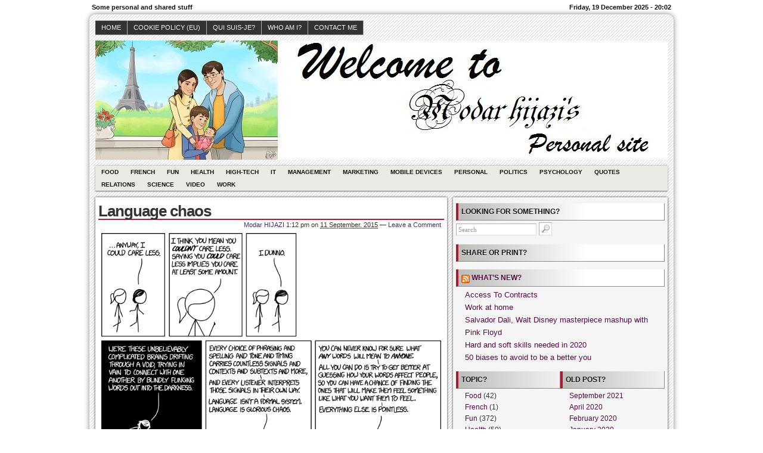

--- FILE ---
content_type: text/html; charset=UTF-8
request_url: https://modar.hijazi.net/language-chaos/
body_size: 11321
content:
<!DOCTYPE html>
<!--[if IE 6 ]>    <html class="no-js ie6" lang="en-US" xmlns:fb="https://www.facebook.com/2008/fbml" xmlns:addthis="https://www.addthis.com/help/api-spec" > <![endif]-->
<!--[if IE 7 ]>    <html class="no-js ie7" lang="en-US" xmlns:fb="https://www.facebook.com/2008/fbml" xmlns:addthis="https://www.addthis.com/help/api-spec" > <![endif]-->
<!--[if IE 8 ]>    <html class="no-js ie8" lang="en-US" xmlns:fb="https://www.facebook.com/2008/fbml" xmlns:addthis="https://www.addthis.com/help/api-spec" > <![endif]-->
<!--[if (gte IE 9)|!(IE)]><!--> <html class="no-js" lang="en-US" xmlns:fb="https://www.facebook.com/2008/fbml" xmlns:addthis="https://www.addthis.com/help/api-spec" > <!--<![endif]-->

<head>
	<meta http-equiv="Content-Type" content="text/html; charset=UTF-8" />
	<meta name="generator" content="WordPress" />
	<!--
	+-+-+-+-+-+-+-+-+-+ +-+-+ +-+-+-+ +-+-+-+-+ 
	|W|o|r|d|P|r|e|s|s| |i|s| |t|h|e| |b|e|s|t| 
	+-+-+-+-+-+-+-+-+-+ +-+-+ +-+-+-+ +-+-+-+-+ -->
		
	<title>Language chaos | Modar HIJAZI - Some personal and shared stuff</title>
	
	<link rel="profile" href="https://purl.org/uF/hAtom/0.1/" />
	<link rel="profile" href="https://purl.org/uF/2008/03/" />

	<!-- Stylesheets -->
	<link rel="stylesheet" href="https://modar.hijazi.net/wp-content/themes/modar-hijazi_theme/style.css" type="text/css" media="screen, projection" />
	<link rel="stylesheet" href="https://modar.hijazi.net/wp-content/themes/modar-hijazi_theme/library/media/css/print.css" type="text/css" media="print" />	
	
	<!-- Links: RSS + Atom Syndication + Pingback etc. -->
	<link rel="alternate" href="https://modar.hijazi.net/feed/atom/" type="application/atom+xml" title="Sitewide ATOM Feed" />
	<link rel="pingback" href="https://modar.hijazi.net/xmlrpc.php" />

				
	<!-- Theme Hook. Place any custom script or code here but not bellow wp_head() -->
	<meta name='robots' content='max-image-preview:large' />
<link rel="alternate" type="application/rss+xml" title="Modar HIJAZI &raquo; Feed" href="https://modar.hijazi.net/feed/" />
<link rel="alternate" type="application/rss+xml" title="Modar HIJAZI &raquo; Comments Feed" href="https://modar.hijazi.net/comments/feed/" />
<link rel="alternate" type="application/rss+xml" title="Modar HIJAZI &raquo; Language chaos Comments Feed" href="https://modar.hijazi.net/language-chaos/feed/" />
<link rel="alternate" title="oEmbed (JSON)" type="application/json+oembed" href="https://modar.hijazi.net/wp-json/oembed/1.0/embed?url=https%3A%2F%2Fmodar.hijazi.net%2Flanguage-chaos%2F" />
<link rel="alternate" title="oEmbed (XML)" type="text/xml+oembed" href="https://modar.hijazi.net/wp-json/oembed/1.0/embed?url=https%3A%2F%2Fmodar.hijazi.net%2Flanguage-chaos%2F&#038;format=xml" />
<style id='wp-img-auto-sizes-contain-inline-css' type='text/css'>
img:is([sizes=auto i],[sizes^="auto," i]){contain-intrinsic-size:3000px 1500px}
/*# sourceURL=wp-img-auto-sizes-contain-inline-css */
</style>
<link rel='stylesheet' id='contactme_front-css' href='https://modar.hijazi.net/wp-content/plugins/ajax-contact-me/css/front_light.css?ver=6c3794066f68336890e65375a3757752' type='text/css' media='all' />
<style id='wp-emoji-styles-inline-css' type='text/css'>

	img.wp-smiley, img.emoji {
		display: inline !important;
		border: none !important;
		box-shadow: none !important;
		height: 1em !important;
		width: 1em !important;
		margin: 0 0.07em !important;
		vertical-align: -0.1em !important;
		background: none !important;
		padding: 0 !important;
	}
/*# sourceURL=wp-emoji-styles-inline-css */
</style>
<link rel='stylesheet' id='wp-block-library-css' href='https://modar.hijazi.net/wp-includes/css/dist/block-library/style.min.css?ver=6c3794066f68336890e65375a3757752' type='text/css' media='all' />
<style id='global-styles-inline-css' type='text/css'>
:root{--wp--preset--aspect-ratio--square: 1;--wp--preset--aspect-ratio--4-3: 4/3;--wp--preset--aspect-ratio--3-4: 3/4;--wp--preset--aspect-ratio--3-2: 3/2;--wp--preset--aspect-ratio--2-3: 2/3;--wp--preset--aspect-ratio--16-9: 16/9;--wp--preset--aspect-ratio--9-16: 9/16;--wp--preset--color--black: #000000;--wp--preset--color--cyan-bluish-gray: #abb8c3;--wp--preset--color--white: #ffffff;--wp--preset--color--pale-pink: #f78da7;--wp--preset--color--vivid-red: #cf2e2e;--wp--preset--color--luminous-vivid-orange: #ff6900;--wp--preset--color--luminous-vivid-amber: #fcb900;--wp--preset--color--light-green-cyan: #7bdcb5;--wp--preset--color--vivid-green-cyan: #00d084;--wp--preset--color--pale-cyan-blue: #8ed1fc;--wp--preset--color--vivid-cyan-blue: #0693e3;--wp--preset--color--vivid-purple: #9b51e0;--wp--preset--gradient--vivid-cyan-blue-to-vivid-purple: linear-gradient(135deg,rgb(6,147,227) 0%,rgb(155,81,224) 100%);--wp--preset--gradient--light-green-cyan-to-vivid-green-cyan: linear-gradient(135deg,rgb(122,220,180) 0%,rgb(0,208,130) 100%);--wp--preset--gradient--luminous-vivid-amber-to-luminous-vivid-orange: linear-gradient(135deg,rgb(252,185,0) 0%,rgb(255,105,0) 100%);--wp--preset--gradient--luminous-vivid-orange-to-vivid-red: linear-gradient(135deg,rgb(255,105,0) 0%,rgb(207,46,46) 100%);--wp--preset--gradient--very-light-gray-to-cyan-bluish-gray: linear-gradient(135deg,rgb(238,238,238) 0%,rgb(169,184,195) 100%);--wp--preset--gradient--cool-to-warm-spectrum: linear-gradient(135deg,rgb(74,234,220) 0%,rgb(151,120,209) 20%,rgb(207,42,186) 40%,rgb(238,44,130) 60%,rgb(251,105,98) 80%,rgb(254,248,76) 100%);--wp--preset--gradient--blush-light-purple: linear-gradient(135deg,rgb(255,206,236) 0%,rgb(152,150,240) 100%);--wp--preset--gradient--blush-bordeaux: linear-gradient(135deg,rgb(254,205,165) 0%,rgb(254,45,45) 50%,rgb(107,0,62) 100%);--wp--preset--gradient--luminous-dusk: linear-gradient(135deg,rgb(255,203,112) 0%,rgb(199,81,192) 50%,rgb(65,88,208) 100%);--wp--preset--gradient--pale-ocean: linear-gradient(135deg,rgb(255,245,203) 0%,rgb(182,227,212) 50%,rgb(51,167,181) 100%);--wp--preset--gradient--electric-grass: linear-gradient(135deg,rgb(202,248,128) 0%,rgb(113,206,126) 100%);--wp--preset--gradient--midnight: linear-gradient(135deg,rgb(2,3,129) 0%,rgb(40,116,252) 100%);--wp--preset--font-size--small: 13px;--wp--preset--font-size--medium: 20px;--wp--preset--font-size--large: 36px;--wp--preset--font-size--x-large: 42px;--wp--preset--spacing--20: 0.44rem;--wp--preset--spacing--30: 0.67rem;--wp--preset--spacing--40: 1rem;--wp--preset--spacing--50: 1.5rem;--wp--preset--spacing--60: 2.25rem;--wp--preset--spacing--70: 3.38rem;--wp--preset--spacing--80: 5.06rem;--wp--preset--shadow--natural: 6px 6px 9px rgba(0, 0, 0, 0.2);--wp--preset--shadow--deep: 12px 12px 50px rgba(0, 0, 0, 0.4);--wp--preset--shadow--sharp: 6px 6px 0px rgba(0, 0, 0, 0.2);--wp--preset--shadow--outlined: 6px 6px 0px -3px rgb(255, 255, 255), 6px 6px rgb(0, 0, 0);--wp--preset--shadow--crisp: 6px 6px 0px rgb(0, 0, 0);}:where(.is-layout-flex){gap: 0.5em;}:where(.is-layout-grid){gap: 0.5em;}body .is-layout-flex{display: flex;}.is-layout-flex{flex-wrap: wrap;align-items: center;}.is-layout-flex > :is(*, div){margin: 0;}body .is-layout-grid{display: grid;}.is-layout-grid > :is(*, div){margin: 0;}:where(.wp-block-columns.is-layout-flex){gap: 2em;}:where(.wp-block-columns.is-layout-grid){gap: 2em;}:where(.wp-block-post-template.is-layout-flex){gap: 1.25em;}:where(.wp-block-post-template.is-layout-grid){gap: 1.25em;}.has-black-color{color: var(--wp--preset--color--black) !important;}.has-cyan-bluish-gray-color{color: var(--wp--preset--color--cyan-bluish-gray) !important;}.has-white-color{color: var(--wp--preset--color--white) !important;}.has-pale-pink-color{color: var(--wp--preset--color--pale-pink) !important;}.has-vivid-red-color{color: var(--wp--preset--color--vivid-red) !important;}.has-luminous-vivid-orange-color{color: var(--wp--preset--color--luminous-vivid-orange) !important;}.has-luminous-vivid-amber-color{color: var(--wp--preset--color--luminous-vivid-amber) !important;}.has-light-green-cyan-color{color: var(--wp--preset--color--light-green-cyan) !important;}.has-vivid-green-cyan-color{color: var(--wp--preset--color--vivid-green-cyan) !important;}.has-pale-cyan-blue-color{color: var(--wp--preset--color--pale-cyan-blue) !important;}.has-vivid-cyan-blue-color{color: var(--wp--preset--color--vivid-cyan-blue) !important;}.has-vivid-purple-color{color: var(--wp--preset--color--vivid-purple) !important;}.has-black-background-color{background-color: var(--wp--preset--color--black) !important;}.has-cyan-bluish-gray-background-color{background-color: var(--wp--preset--color--cyan-bluish-gray) !important;}.has-white-background-color{background-color: var(--wp--preset--color--white) !important;}.has-pale-pink-background-color{background-color: var(--wp--preset--color--pale-pink) !important;}.has-vivid-red-background-color{background-color: var(--wp--preset--color--vivid-red) !important;}.has-luminous-vivid-orange-background-color{background-color: var(--wp--preset--color--luminous-vivid-orange) !important;}.has-luminous-vivid-amber-background-color{background-color: var(--wp--preset--color--luminous-vivid-amber) !important;}.has-light-green-cyan-background-color{background-color: var(--wp--preset--color--light-green-cyan) !important;}.has-vivid-green-cyan-background-color{background-color: var(--wp--preset--color--vivid-green-cyan) !important;}.has-pale-cyan-blue-background-color{background-color: var(--wp--preset--color--pale-cyan-blue) !important;}.has-vivid-cyan-blue-background-color{background-color: var(--wp--preset--color--vivid-cyan-blue) !important;}.has-vivid-purple-background-color{background-color: var(--wp--preset--color--vivid-purple) !important;}.has-black-border-color{border-color: var(--wp--preset--color--black) !important;}.has-cyan-bluish-gray-border-color{border-color: var(--wp--preset--color--cyan-bluish-gray) !important;}.has-white-border-color{border-color: var(--wp--preset--color--white) !important;}.has-pale-pink-border-color{border-color: var(--wp--preset--color--pale-pink) !important;}.has-vivid-red-border-color{border-color: var(--wp--preset--color--vivid-red) !important;}.has-luminous-vivid-orange-border-color{border-color: var(--wp--preset--color--luminous-vivid-orange) !important;}.has-luminous-vivid-amber-border-color{border-color: var(--wp--preset--color--luminous-vivid-amber) !important;}.has-light-green-cyan-border-color{border-color: var(--wp--preset--color--light-green-cyan) !important;}.has-vivid-green-cyan-border-color{border-color: var(--wp--preset--color--vivid-green-cyan) !important;}.has-pale-cyan-blue-border-color{border-color: var(--wp--preset--color--pale-cyan-blue) !important;}.has-vivid-cyan-blue-border-color{border-color: var(--wp--preset--color--vivid-cyan-blue) !important;}.has-vivid-purple-border-color{border-color: var(--wp--preset--color--vivid-purple) !important;}.has-vivid-cyan-blue-to-vivid-purple-gradient-background{background: var(--wp--preset--gradient--vivid-cyan-blue-to-vivid-purple) !important;}.has-light-green-cyan-to-vivid-green-cyan-gradient-background{background: var(--wp--preset--gradient--light-green-cyan-to-vivid-green-cyan) !important;}.has-luminous-vivid-amber-to-luminous-vivid-orange-gradient-background{background: var(--wp--preset--gradient--luminous-vivid-amber-to-luminous-vivid-orange) !important;}.has-luminous-vivid-orange-to-vivid-red-gradient-background{background: var(--wp--preset--gradient--luminous-vivid-orange-to-vivid-red) !important;}.has-very-light-gray-to-cyan-bluish-gray-gradient-background{background: var(--wp--preset--gradient--very-light-gray-to-cyan-bluish-gray) !important;}.has-cool-to-warm-spectrum-gradient-background{background: var(--wp--preset--gradient--cool-to-warm-spectrum) !important;}.has-blush-light-purple-gradient-background{background: var(--wp--preset--gradient--blush-light-purple) !important;}.has-blush-bordeaux-gradient-background{background: var(--wp--preset--gradient--blush-bordeaux) !important;}.has-luminous-dusk-gradient-background{background: var(--wp--preset--gradient--luminous-dusk) !important;}.has-pale-ocean-gradient-background{background: var(--wp--preset--gradient--pale-ocean) !important;}.has-electric-grass-gradient-background{background: var(--wp--preset--gradient--electric-grass) !important;}.has-midnight-gradient-background{background: var(--wp--preset--gradient--midnight) !important;}.has-small-font-size{font-size: var(--wp--preset--font-size--small) !important;}.has-medium-font-size{font-size: var(--wp--preset--font-size--medium) !important;}.has-large-font-size{font-size: var(--wp--preset--font-size--large) !important;}.has-x-large-font-size{font-size: var(--wp--preset--font-size--x-large) !important;}
/*# sourceURL=global-styles-inline-css */
</style>

<style id='classic-theme-styles-inline-css' type='text/css'>
/*! This file is auto-generated */
.wp-block-button__link{color:#fff;background-color:#32373c;border-radius:9999px;box-shadow:none;text-decoration:none;padding:calc(.667em + 2px) calc(1.333em + 2px);font-size:1.125em}.wp-block-file__button{background:#32373c;color:#fff;text-decoration:none}
/*# sourceURL=/wp-includes/css/classic-themes.min.css */
</style>
<link rel='stylesheet' id='adsns_css-css' href='https://modar.hijazi.net/wp-content/plugins/adsense-plugin/css/adsns.css?ver=1.50' type='text/css' media='all' />
<link rel='stylesheet' id='addthis_all_pages-css' href='https://modar.hijazi.net/wp-content/plugins/addthis/frontend/build/addthis_wordpress_public.min.css?ver=6c3794066f68336890e65375a3757752' type='text/css' media='all' />
<script type="text/javascript" src="https://modar.hijazi.net/wp-includes/js/jquery/jquery.min.js?ver=3.7.1" id="jquery-core-js"></script>
<script type="text/javascript" src="https://modar.hijazi.net/wp-includes/js/jquery/jquery-migrate.min.js?ver=3.4.1" id="jquery-migrate-js"></script>
<script type="text/javascript" src="https://modar.hijazi.net/wp-content/themes/modar-hijazi_theme/library/media/js/modernizr.js?ver=2.6.2" id="modernizr-js"></script>
<link rel="https://api.w.org/" href="https://modar.hijazi.net/wp-json/" /><link rel="alternate" title="JSON" type="application/json" href="https://modar.hijazi.net/wp-json/wp/v2/posts/2625" /><link rel="EditURI" type="application/rsd+xml" title="RSD" href="https://modar.hijazi.net/xmlrpc.php?rsd" />
<link rel="canonical" href="https://modar.hijazi.net/language-chaos/" />
<style type="text/css">
#logo {
background: #8E8E8E url(https://modar.hijazi.net/wp-content/uploads/2013/12/Modar_HIJAZI-drawing_Header.jpg) bottom center no-repeat;
height: 200px;
width: 960px;
}
			  #blog_header a { display: none; }

		
</style>
<script data-cfasync="false" type="text/javascript">if (window.addthis_product === undefined) { window.addthis_product = "wpp"; } if (window.wp_product_version === undefined) { window.wp_product_version = "wpp-6.2.6"; } if (window.addthis_share === undefined) { window.addthis_share = {}; } if (window.addthis_config === undefined) { window.addthis_config = {"data_track_clickback":true,"ignore_server_config":true,"ui_atversion":300}; } if (window.addthis_layers === undefined) { window.addthis_layers = {}; } if (window.addthis_layers_tools === undefined) { window.addthis_layers_tools = []; } else {  } if (window.addthis_plugin_info === undefined) { window.addthis_plugin_info = {"info_status":"enabled","cms_name":"WordPress","plugin_name":"Share Buttons by AddThis","plugin_version":"6.2.6","plugin_mode":"WordPress","anonymous_profile_id":"wp-70acbc72f88d9644c6f3101884268b86","page_info":{"template":"posts","post_type":""},"sharing_enabled_on_post_via_metabox":false}; } 
                    (function() {
                      var first_load_interval_id = setInterval(function () {
                        if (typeof window.addthis !== 'undefined') {
                          window.clearInterval(first_load_interval_id);
                          if (typeof window.addthis_layers !== 'undefined' && Object.getOwnPropertyNames(window.addthis_layers).length > 0) {
                            window.addthis.layers(window.addthis_layers);
                          }
                          if (Array.isArray(window.addthis_layers_tools)) {
                            for (i = 0; i < window.addthis_layers_tools.length; i++) {
                              window.addthis.layers(window.addthis_layers_tools[i]);
                            }
                          }
                        }
                     },1000)
                    }());
                </script> <script data-cfasync="false" type="text/javascript" src="https://s7.addthis.com/js/300/addthis_widget.js#pubid=wp-70acbc72f88d9644c6f3101884268b86" async="async"></script></head><!--END head-->

<!--BEGIN body-->
<body data-rsssl=1 class="wp-singular post-template-default single single-post postid-2625 single-format-standard wp-theme-modar-hijazi_theme">

	<!--Begin infoarea-->
	<section id="siteinfo"><table id="feedarea" title="site information"><tr>
		<td style="float: left;">Some personal and shared stuff</td>
		<td style="float: right;">Friday, 19 December 2025 - 20:02</td>
	</tr></table></section>
	<!--End infoarea -->

	<!--BEGIN #container-->
	<div id="container">
	
	<!--BEGIN .header-->
	<div id="header">
	
		<div id="topmenu" role="navigation"> 
			<!--Primary menu /Pages/--><nav id="prim_nav"><div class="menu"><ul class="nav"><li ><a href="https://modar.hijazi.net/">Home</a></li><li class="page_item page-item-3287"><a href="https://modar.hijazi.net/cookie-policy-eu/">Cookie Policy (EU)</a></li><li class="page_item page-item-18"><a href="https://modar.hijazi.net/qui-suis-je/">Qui suis-je?</a></li><li class="page_item page-item-2"><a href="https://modar.hijazi.net/who-am-i/">Who am I?</a></li><li class="page_item page-item-104"><a href="https://modar.hijazi.net/contact-me/">Contact me</a></li></ul></div></nav><!--END Primary menu /Pages/--> 
		</div><!--END #topmenu-->
		
		<!--Logo-->
		<header role="banner"><div id="logo">
		<h1 id="blog_header"><a href="https://modar.hijazi.net/" title="Some personal and shared stuff" rel="home">Modar HIJAZI</a></h1></div></header><!--End Logo-->

		<!--Secondary menu-->
		<div id="sec_nav" role="navigation"><div id="catg"><ul class="nav">	<li class="cat-item cat-item-5"><a href="https://modar.hijazi.net/category/food/">Food</a>
</li>
	<li class="cat-item cat-item-1325"><a href="https://modar.hijazi.net/category/french/">French</a>
</li>
	<li class="cat-item cat-item-3"><a href="https://modar.hijazi.net/category/fun/">Fun</a>
</li>
	<li class="cat-item cat-item-12"><a href="https://modar.hijazi.net/category/health/">Health</a>
</li>
	<li class="cat-item cat-item-9"><a href="https://modar.hijazi.net/category/high-tech/">High-tech</a>
</li>
	<li class="cat-item cat-item-2"><a href="https://modar.hijazi.net/category/it/">IT</a>
</li>
	<li class="cat-item cat-item-73"><a href="https://modar.hijazi.net/category/management/">Management</a>
</li>
	<li class="cat-item cat-item-40"><a href="https://modar.hijazi.net/category/marketing/">Marketing</a>
</li>
	<li class="cat-item cat-item-10"><a href="https://modar.hijazi.net/category/mobile-devices/">Mobile devices</a>
</li>
	<li class="cat-item cat-item-888"><a href="https://modar.hijazi.net/category/personal/">Personal</a>
</li>
	<li class="cat-item cat-item-1324"><a href="https://modar.hijazi.net/category/politics/">Politics</a>
</li>
	<li class="cat-item cat-item-7"><a href="https://modar.hijazi.net/category/psychology/">Psychology</a>
</li>
	<li class="cat-item cat-item-4"><a href="https://modar.hijazi.net/category/quotes/">Quotes</a>
</li>
	<li class="cat-item cat-item-109"><a href="https://modar.hijazi.net/category/relations/">Relations</a>
</li>
	<li class="cat-item cat-item-11"><a href="https://modar.hijazi.net/category/science/">Science</a>
</li>
	<li class="cat-item cat-item-6"><a href="https://modar.hijazi.net/category/video/">Video</a>
</li>
	<li class="cat-item cat-item-8"><a href="https://modar.hijazi.net/category/work/">Work</a>
</li>
</ul></div></div>
		
	</div><!--END .header-->
	
	<!--BEGIN #content-->
	<div id="content">
	<!--BEGIN #primary .hfeed-->
	<div id="primary" class="hfeed" role="main">
				
		<!--BEGIN .hentry-->
		<article id="post-2625">
		<div class="post-2625 post type-post status-publish format-standard hentry category-fun tag-fun tag-language tag-xkcd p publish first-post author-modar-hijazi cat tag y2015 m09 d11 h14">
		<header class="post-title"><h2 class="entry-title">Language chaos</h2></header>

			<!--BEGIN .entry-meta .entry-header-->
			<section class="meta-header"><div class="entry-meta entry-header">
			<span class="vcard author"> <a class="url fn" href="https://modar.hijazi.net/author/modar/" title="View all posts by Modar HIJAZI"><a href="http://modar@hijazi.net" title="Visit Modar HIJAZI&#8217;s website" rel="author external">Modar HIJAZI</a></a></span>
			<span class="date updated">1:12 pm</span>			
			<span class="published">on <abbr class="published-time" title="11 September, 2015 - 1:12 pm">11 September, 2015</abbr></span>
			<span class="meta-sep">&mdash;</span>
			<span class="comment-count"><a href="https://modar.hijazi.net/language-chaos/#respond">Leave a Comment</a></span>
						</div></section><!--END .entry-meta .entry-header-->
					
		<!--BEGIN .entry-content -->
		<div class="entry-content">
		<div class="at-above-post addthis_tool" data-url="https://modar.hijazi.net/language-chaos/"></div><p><img decoding="async" title="I literally could care less." src="https://imgs.xkcd.com/comics/i_could_care_less.png" alt="I literally could care less." /></p>
<!-- AddThis Advanced Settings above via filter on the_content --><!-- AddThis Advanced Settings below via filter on the_content --><!-- AddThis Advanced Settings generic via filter on the_content --><!-- AddThis Share Buttons above via filter on the_content --><!-- AddThis Share Buttons below via filter on the_content --><div class="at-below-post addthis_tool" data-url="https://modar.hijazi.net/language-chaos/"></div><!-- AddThis Share Buttons generic via filter on the_content --><div class="clearfix"></div>
					</div><!--END .entry-content-->

		<!--BEGIN .entry-meta .entry-footer-->
        <section class="meta-footer"><div class="entry-meta entry-footer">
            <span class="entry-categories">Posted in <a href="https://modar.hijazi.net/category/fun/" rel="category tag">Fun</a></span>
							<span class="meta-sep">|</span>
			<span class="entry-tags">Tagged <a href="https://modar.hijazi.net/tag/fun/" rel="tag">Fun</a>, <a href="https://modar.hijazi.net/tag/language/" rel="tag">Language</a>, <a href="https://modar.hijazi.net/tag/xkcd/" rel="tag">xkcd</a></span>
							</div></section><!--END .entry-meta .entry-footer-->

		<!-- Auto Discovery Trackbacks <rdf:RDF xmlns:rdf="http://www.w3.org/1999/02/22-rdf-syntax-ns#"
			xmlns:dc="http://purl.org/dc/elements/1.1/"
			xmlns:trackback="http://madskills.com/public/xml/rss/module/trackback/">
		<rdf:Description rdf:about="https://modar.hijazi.net/language-chaos/"
    dc:identifier="https://modar.hijazi.net/language-chaos/"
    dc:title="Language chaos"
    trackback:ping="https://modar.hijazi.net/language-chaos/trackback/" />
</rdf:RDF> -->
			
		</div></article><!--END .hentry-->

			



<!--BEGIN #respond-->
	<div id="respond" class="comment-respond">
		<h3 id="reply-title" class="comment-reply-title">Leave a Reply <small><a rel="nofollow" id="cancel-comment-reply-link" href="/language-chaos/#respond" style="display:none;">Cancel reply</a></small></h3><form action="https://modar.hijazi.net/wp-comments-post.php" method="post" id="commentform" class="comment-form"><p class="comment-form-comment"><label for="comment">Write your thoughts</label><textarea id="comment" name="comment" cols="90" rows="5" aria-required="true"></textarea></p><p class="comment-form-author"><input id="author" name="author" type="text" value="" size="35" aria-required='true' /><label for="author">&nbsp;Name&nbsp;(required)</label></p>
<p class="comment-form-email"><input id="email" name="email" type="text" value="" size="35" aria-required='true' /><label for="email">&nbsp;Email&nbsp;(required)</label></p>
<p class="comment-form-url"><input id="url" name="url" type="text" value="" size="35" /><label for="url">&nbsp;Website</label></p>
<p class="form-submit"><input name="submit" type="submit" id="submit" class="submit" value="Post Comment" /> <input type='hidden' name='comment_post_ID' value='2625' id='comment_post_ID' />
<input type='hidden' name='comment_parent' id='comment_parent' value='0' />
</p><p style="display: none;"><input type="hidden" id="akismet_comment_nonce" name="akismet_comment_nonce" value="7275ccfd10" /></p><div class="g-recaptcha" data-sitekey="6LcA7N0SAAAAAJpjIoa7Oiz87jSE_ydZnS9eJ17R" data-theme="standard"></div><script type="text/javascript"src="https://www.google.com/recaptcha/api.js?hl=en"></script>            <div id="recaptcha-submit-btn-area">&nbsp;</div>
            <noscript>
            <style type='text/css'>#submit {display:none;}</style>
            <input name="submit" type="submit" id="submit-alt" tabindex="6"
                value="Submit Comment"/> 
            </noscript><p style="display: none !important;" class="akismet-fields-container" data-prefix="ak_"><label>&#916;<textarea name="ak_hp_textarea" cols="45" rows="8" maxlength="100"></textarea></label><input type="hidden" id="ak_js_1" name="ak_js" value="114"/><script>document.getElementById( "ak_js_1" ).setAttribute( "value", ( new Date() ).getTime() );</script></p></form>	</div><!-- #respond -->
	<p class="akismet_comment_form_privacy_notice">This site uses Akismet to reduce spam. <a href="https://akismet.com/privacy/" target="_blank" rel="nofollow noopener">Learn how your comment data is processed.</a></p> 
<!--BEGIN .pings-list-->
			<!--BEGIN .navigation-links-->
<nav id="page_navigation"><div class="navigation-links single-page-navigation">
	<div class="nav-previous">&laquo; <span class="nav-meta"><a href="https://modar.hijazi.net/vacation-equation/" rel="prev">Vacation equation</a></span></div>
	<div class="nav-next"><a href="https://modar.hijazi.net/self-reference/" rel="next">Self reference</a> <span class="nav-meta">&raquo;</span></div>
</div></nav><!--END .navigation-links-->
 
			
	</div><!--END #primary .hfeed-->

	<!--BEGIN #secondary .aside-->
<div id="secondary" class="aside" role="complementary">
	<div id="sidebar_top"> 
		<div id="search-2" class="widget widget_search"><h3 class="widget-title">Looking for something?</h3><!--BEGIN #searchform-->
<form method="get" id="searchform" action="https://modar.hijazi.net/">
	<input type="text" value="Search" name="s" id="s" onfocus="if (this.value == 'Search') {this.value = '';}" onblur="if (this.value == '') {this.value = 'Search';}" />
	<input type="image" src="https://modar.hijazi.net/wp-content/themes/modar-hijazi_theme/library/media/images/search.png" alt="Search" id="searchIcon" />
</form><!--END #searchform-->
</div><div id="addthis_tool_by_class_name_widget-0" class="widget widget_addthis_tool_by_class_name_widget"><!-- Widget added by an AddThis plugin --><!-- widget name: AddThis Tool --><h3 class="widget-title">Share or print?</h3><div class="addthis_toolbox addthis_default_style addthis_32x32_style"><a class="addthis_button_preferred_1"></a><a class="addthis_button_preferred_2"></a><a class="addthis_button_preferred_3"></a><a class="addthis_button_preferred_4"></a><a class="addthis_button_compact"></a><a class="addthis_counter addthis_bubble_style"></a></div><!-- End of widget --></div><div id="rss-2" class="widget widget_rss"><h3 class="widget-title"><a class="rsswidget rss-widget-feed" href="https://www.modar.hijazi.net/?feed=rss2"><img class="rss-widget-icon" style="border:0" width="14" height="14" src="https://modar.hijazi.net/wp-includes/images/rss.png" alt="RSS" loading="lazy" /></a> <a class="rsswidget rss-widget-title" href="https://modar.hijazi.net/">What&#8217;s new?</a></h3><ul><li><a class='rsswidget' href='https://modar.hijazi.net/access-to-contracts/'>Access To Contracts</a></li><li><a class='rsswidget' href='https://modar.hijazi.net/work-at-home/'>Work at home</a></li><li><a class='rsswidget' href='https://modar.hijazi.net/salvador-dali-walt-disney-masterpiece-mashup-with-pink-floyd/'>Salvador Dali, Walt Disney masterpiece mashup with Pink Floyd</a></li><li><a class='rsswidget' href='https://modar.hijazi.net/hard-and-soft-skills-needed-in-2020/'>Hard and soft skills needed in 2020</a></li><li><a class='rsswidget' href='https://modar.hijazi.net/50-biases-to-avoid-to-be-a-better-you/'>50 biases to avoid to be a better you</a></li></ul></div>	</div>
		
	<div id="sidebar_bottom">
		<div id="sidebar_left">
			<div id="categories-2" class="widget widget_categories"><h3 class="widget-title">Topic?</h3>
			<ul>
					<li class="cat-item cat-item-5"><a href="https://modar.hijazi.net/category/food/">Food</a> (42)
</li>
	<li class="cat-item cat-item-1325"><a href="https://modar.hijazi.net/category/french/">French</a> (1)
</li>
	<li class="cat-item cat-item-3"><a href="https://modar.hijazi.net/category/fun/">Fun</a> (372)
</li>
	<li class="cat-item cat-item-12"><a href="https://modar.hijazi.net/category/health/">Health</a> (50)
</li>
	<li class="cat-item cat-item-9"><a href="https://modar.hijazi.net/category/high-tech/">High-tech</a> (59)
</li>
	<li class="cat-item cat-item-2"><a href="https://modar.hijazi.net/category/it/">IT</a> (184)
</li>
	<li class="cat-item cat-item-73"><a href="https://modar.hijazi.net/category/management/">Management</a> (78)
</li>
	<li class="cat-item cat-item-40"><a href="https://modar.hijazi.net/category/marketing/">Marketing</a> (9)
</li>
	<li class="cat-item cat-item-1"><a href="https://modar.hijazi.net/category/miscellaneous/">Misc.</a> (23)
</li>
	<li class="cat-item cat-item-10"><a href="https://modar.hijazi.net/category/mobile-devices/">Mobile devices</a> (14)
</li>
	<li class="cat-item cat-item-888"><a href="https://modar.hijazi.net/category/personal/">Personal</a> (4)
</li>
	<li class="cat-item cat-item-1324"><a href="https://modar.hijazi.net/category/politics/">Politics</a> (2)
</li>
	<li class="cat-item cat-item-7"><a href="https://modar.hijazi.net/category/psychology/">Psychology</a> (74)
</li>
	<li class="cat-item cat-item-4"><a href="https://modar.hijazi.net/category/quotes/">Quotes</a> (285)
</li>
	<li class="cat-item cat-item-109"><a href="https://modar.hijazi.net/category/relations/">Relations</a> (56)
</li>
	<li class="cat-item cat-item-11"><a href="https://modar.hijazi.net/category/science/">Science</a> (196)
</li>
	<li class="cat-item cat-item-6"><a href="https://modar.hijazi.net/category/video/">Video</a> (296)
</li>
	<li class="cat-item cat-item-8"><a href="https://modar.hijazi.net/category/work/">Work</a> (147)
</li>
			</ul>

			</div>
		</div>
			
		<div id="sidebar_right">
			<div id="archives-2" class="widget widget_archive"><h3 class="widget-title">Old post?</h3>
			<ul>
					<li><a href='https://modar.hijazi.net/2021/09/'>September 2021</a></li>
	<li><a href='https://modar.hijazi.net/2020/04/'>April 2020</a></li>
	<li><a href='https://modar.hijazi.net/2020/02/'>February 2020</a></li>
	<li><a href='https://modar.hijazi.net/2020/01/'>January 2020</a></li>
	<li><a href='https://modar.hijazi.net/2019/08/'>August 2019</a></li>
	<li><a href='https://modar.hijazi.net/2019/06/'>June 2019</a></li>
	<li><a href='https://modar.hijazi.net/2019/02/'>February 2019</a></li>
	<li><a href='https://modar.hijazi.net/2019/01/'>January 2019</a></li>
	<li><a href='https://modar.hijazi.net/2018/12/'>December 2018</a></li>
	<li><a href='https://modar.hijazi.net/2018/11/'>November 2018</a></li>
	<li><a href='https://modar.hijazi.net/2018/10/'>October 2018</a></li>
	<li><a href='https://modar.hijazi.net/2018/09/'>September 2018</a></li>
	<li><a href='https://modar.hijazi.net/2018/08/'>August 2018</a></li>
	<li><a href='https://modar.hijazi.net/2018/07/'>July 2018</a></li>
	<li><a href='https://modar.hijazi.net/2018/05/'>May 2018</a></li>
	<li><a href='https://modar.hijazi.net/2018/03/'>March 2018</a></li>
	<li><a href='https://modar.hijazi.net/2018/02/'>February 2018</a></li>
	<li><a href='https://modar.hijazi.net/2018/01/'>January 2018</a></li>
	<li><a href='https://modar.hijazi.net/2017/11/'>November 2017</a></li>
	<li><a href='https://modar.hijazi.net/2017/10/'>October 2017</a></li>
	<li><a href='https://modar.hijazi.net/2017/09/'>September 2017</a></li>
	<li><a href='https://modar.hijazi.net/2017/08/'>August 2017</a></li>
	<li><a href='https://modar.hijazi.net/2017/06/'>June 2017</a></li>
	<li><a href='https://modar.hijazi.net/2017/05/'>May 2017</a></li>
	<li><a href='https://modar.hijazi.net/2017/04/'>April 2017</a></li>
	<li><a href='https://modar.hijazi.net/2017/03/'>March 2017</a></li>
	<li><a href='https://modar.hijazi.net/2017/02/'>February 2017</a></li>
	<li><a href='https://modar.hijazi.net/2017/01/'>January 2017</a></li>
	<li><a href='https://modar.hijazi.net/2016/12/'>December 2016</a></li>
	<li><a href='https://modar.hijazi.net/2016/11/'>November 2016</a></li>
	<li><a href='https://modar.hijazi.net/2016/10/'>October 2016</a></li>
	<li><a href='https://modar.hijazi.net/2016/09/'>September 2016</a></li>
	<li><a href='https://modar.hijazi.net/2016/07/'>July 2016</a></li>
	<li><a href='https://modar.hijazi.net/2016/06/'>June 2016</a></li>
	<li><a href='https://modar.hijazi.net/2016/05/'>May 2016</a></li>
	<li><a href='https://modar.hijazi.net/2016/04/'>April 2016</a></li>
	<li><a href='https://modar.hijazi.net/2016/03/'>March 2016</a></li>
	<li><a href='https://modar.hijazi.net/2016/02/'>February 2016</a></li>
	<li><a href='https://modar.hijazi.net/2016/01/'>January 2016</a></li>
	<li><a href='https://modar.hijazi.net/2015/12/'>December 2015</a></li>
	<li><a href='https://modar.hijazi.net/2015/11/'>November 2015</a></li>
	<li><a href='https://modar.hijazi.net/2015/10/'>October 2015</a></li>
	<li><a href='https://modar.hijazi.net/2015/09/'>September 2015</a></li>
	<li><a href='https://modar.hijazi.net/2015/08/'>August 2015</a></li>
	<li><a href='https://modar.hijazi.net/2015/07/'>July 2015</a></li>
	<li><a href='https://modar.hijazi.net/2015/06/'>June 2015</a></li>
	<li><a href='https://modar.hijazi.net/2015/05/'>May 2015</a></li>
	<li><a href='https://modar.hijazi.net/2015/04/'>April 2015</a></li>
	<li><a href='https://modar.hijazi.net/2015/03/'>March 2015</a></li>
	<li><a href='https://modar.hijazi.net/2015/02/'>February 2015</a></li>
	<li><a href='https://modar.hijazi.net/2015/01/'>January 2015</a></li>
	<li><a href='https://modar.hijazi.net/2014/12/'>December 2014</a></li>
	<li><a href='https://modar.hijazi.net/2014/11/'>November 2014</a></li>
	<li><a href='https://modar.hijazi.net/2014/10/'>October 2014</a></li>
	<li><a href='https://modar.hijazi.net/2014/09/'>September 2014</a></li>
	<li><a href='https://modar.hijazi.net/2014/08/'>August 2014</a></li>
	<li><a href='https://modar.hijazi.net/2014/07/'>July 2014</a></li>
	<li><a href='https://modar.hijazi.net/2014/06/'>June 2014</a></li>
	<li><a href='https://modar.hijazi.net/2014/05/'>May 2014</a></li>
	<li><a href='https://modar.hijazi.net/2014/04/'>April 2014</a></li>
	<li><a href='https://modar.hijazi.net/2014/03/'>March 2014</a></li>
	<li><a href='https://modar.hijazi.net/2014/02/'>February 2014</a></li>
	<li><a href='https://modar.hijazi.net/2014/01/'>January 2014</a></li>
	<li><a href='https://modar.hijazi.net/2013/12/'>December 2013</a></li>
	<li><a href='https://modar.hijazi.net/2013/11/'>November 2013</a></li>
	<li><a href='https://modar.hijazi.net/2013/10/'>October 2013</a></li>
	<li><a href='https://modar.hijazi.net/2013/09/'>September 2013</a></li>
	<li><a href='https://modar.hijazi.net/2013/08/'>August 2013</a></li>
	<li><a href='https://modar.hijazi.net/2013/07/'>July 2013</a></li>
	<li><a href='https://modar.hijazi.net/2013/06/'>June 2013</a></li>
	<li><a href='https://modar.hijazi.net/2013/05/'>May 2013</a></li>
	<li><a href='https://modar.hijazi.net/2013/04/'>April 2013</a></li>
	<li><a href='https://modar.hijazi.net/2013/03/'>March 2013</a></li>
	<li><a href='https://modar.hijazi.net/2013/02/'>February 2013</a></li>
			</ul>

			</div><div id="pages-8" class="widget widget_pages"><h3 class="widget-title">Contact me</h3>
			<ul>
				<li class="page_item page-item-104"><a href="https://modar.hijazi.net/contact-me/">Contact me</a></li>
<li class="page_item page-item-3287"><a href="https://modar.hijazi.net/cookie-policy-eu/">Cookie Policy (EU)</a></li>
<li class="page_item page-item-18"><a href="https://modar.hijazi.net/qui-suis-je/">Qui suis-je?</a></li>
<li class="page_item page-item-2"><a href="https://modar.hijazi.net/who-am-i/">Who am I?</a></li>
			</ul>

			</div>
		
</div></div></div>	</div><!--END #content-->

<!--BEGIN #footer-->
	<div id="footer">
		<div id="sidebar_footer" role="complementary">
	<div id="footer-widget-area" class="aside">
		
		
		
					<div id="fourth" class="widget-area">
				<div id="tag_cloud-2" class="widget widget_tag_cloud"><h3 class="widget-footer-title">Tags</h3><div class="tagcloud"><a href="https://modar.hijazi.net/tag/ad/" class="tag-cloud-link tag-link-37 tag-link-position-1" style="font-size: 8.8181818181818pt;" aria-label="Ad (10 items)">Ad</a>
<a href="https://modar.hijazi.net/tag/apple/" class="tag-cloud-link tag-link-22 tag-link-position-2" style="font-size: 8.4545454545455pt;" aria-label="Apple (9 items)">Apple</a>
<a href="https://modar.hijazi.net/tag/asapscience/" class="tag-cloud-link tag-link-743 tag-link-position-3" style="font-size: 9.1818181818182pt;" aria-label="AsapSCIENCE (11 items)">AsapSCIENCE</a>
<a href="https://modar.hijazi.net/tag/brain/" class="tag-cloud-link tag-link-188 tag-link-position-4" style="font-size: 10.545454545455pt;" aria-label="Brain (16 items)">Brain</a>
<a href="https://modar.hijazi.net/tag/change/" class="tag-cloud-link tag-link-17 tag-link-position-5" style="font-size: 8.8181818181818pt;" aria-label="Change (10 items)">Change</a>
<a href="https://modar.hijazi.net/tag/children/" class="tag-cloud-link tag-link-312 tag-link-position-6" style="font-size: 9.1818181818182pt;" aria-label="Children (11 items)">Children</a>
<a href="https://modar.hijazi.net/tag/communication/" class="tag-cloud-link tag-link-82 tag-link-position-7" style="font-size: 8.4545454545455pt;" aria-label="Communication (9 items)">Communication</a>
<a href="https://modar.hijazi.net/tag/dilbert/" class="tag-cloud-link tag-link-55 tag-link-position-8" style="font-size: 19.636363636364pt;" aria-label="Dilbert (170 items)">Dilbert</a>
<a href="https://modar.hijazi.net/tag/food/" class="tag-cloud-link tag-link-1198 tag-link-position-9" style="font-size: 13.090909090909pt;" aria-label="Food (31 items)">Food</a>
<a href="https://modar.hijazi.net/tag/fun/" class="tag-cloud-link tag-link-1196 tag-link-position-10" style="font-size: 22pt;" aria-label="Fun (306 items)">Fun</a>
<a href="https://modar.hijazi.net/tag/games/" class="tag-cloud-link tag-link-181 tag-link-position-11" style="font-size: 9.1818181818182pt;" aria-label="Games (11 items)">Games</a>
<a href="https://modar.hijazi.net/tag/google/" class="tag-cloud-link tag-link-23 tag-link-position-12" style="font-size: 13.545454545455pt;" aria-label="Google (35 items)">Google</a>
<a href="https://modar.hijazi.net/tag/hacking/" class="tag-cloud-link tag-link-358 tag-link-position-13" style="font-size: 8.4545454545455pt;" aria-label="Hacking (9 items)">Hacking</a>
<a href="https://modar.hijazi.net/tag/happiness/" class="tag-cloud-link tag-link-288 tag-link-position-14" style="font-size: 11.363636363636pt;" aria-label="Happiness (20 items)">Happiness</a>
<a href="https://modar.hijazi.net/tag/health/" class="tag-cloud-link tag-link-1203 tag-link-position-15" style="font-size: 13.818181818182pt;" aria-label="Health (38 items)">Health</a>
<a href="https://modar.hijazi.net/tag/history/" class="tag-cloud-link tag-link-538 tag-link-position-16" style="font-size: 9.1818181818182pt;" aria-label="History (11 items)">History</a>
<a href="https://modar.hijazi.net/tag/it/" class="tag-cloud-link tag-link-1195 tag-link-position-17" style="font-size: 16.181818181818pt;" aria-label="IT (70 items)">IT</a>
<a href="https://modar.hijazi.net/tag/kids/" class="tag-cloud-link tag-link-112 tag-link-position-18" style="font-size: 11pt;" aria-label="Kids (18 items)">Kids</a>
<a href="https://modar.hijazi.net/tag/life/" class="tag-cloud-link tag-link-110 tag-link-position-19" style="font-size: 11pt;" aria-label="Life (18 items)">Life</a>
<a href="https://modar.hijazi.net/tag/management/" class="tag-cloud-link tag-link-1205 tag-link-position-20" style="font-size: 15pt;" aria-label="Management (52 items)">Management</a>
<a href="https://modar.hijazi.net/tag/mathematics/" class="tag-cloud-link tag-link-283 tag-link-position-21" style="font-size: 9.4545454545455pt;" aria-label="Mathematics (12 items)">Mathematics</a>
<a href="https://modar.hijazi.net/tag/parenting/" class="tag-cloud-link tag-link-123 tag-link-position-22" style="font-size: 8pt;" aria-label="Parenting (8 items)">Parenting</a>
<a href="https://modar.hijazi.net/tag/phd-comics/" class="tag-cloud-link tag-link-710 tag-link-position-23" style="font-size: 11.909090909091pt;" aria-label="PHD comics (23 items)">PHD comics</a>
<a href="https://modar.hijazi.net/tag/politics/" class="tag-cloud-link tag-link-368 tag-link-position-24" style="font-size: 10.818181818182pt;" aria-label="Politics (17 items)">Politics</a>
<a href="https://modar.hijazi.net/tag/problems/" class="tag-cloud-link tag-link-805 tag-link-position-25" style="font-size: 9.1818181818182pt;" aria-label="Problems (11 items)">Problems</a>
<a href="https://modar.hijazi.net/tag/programming/" class="tag-cloud-link tag-link-149 tag-link-position-26" style="font-size: 10.090909090909pt;" aria-label="Programming (14 items)">Programming</a>
<a href="https://modar.hijazi.net/tag/psychology/" class="tag-cloud-link tag-link-1200 tag-link-position-27" style="font-size: 14.363636363636pt;" aria-label="Psychology (44 items)">Psychology</a>
<a href="https://modar.hijazi.net/tag/quotes/" class="tag-cloud-link tag-link-1197 tag-link-position-28" style="font-size: 21.636363636364pt;" aria-label="Quotes (282 items)">Quotes</a>
<a href="https://modar.hijazi.net/tag/relations/" class="tag-cloud-link tag-link-1206 tag-link-position-29" style="font-size: 11.181818181818pt;" aria-label="Relations (19 items)">Relations</a>
<a href="https://modar.hijazi.net/tag/sarcasm/" class="tag-cloud-link tag-link-385 tag-link-position-30" style="font-size: 14.272727272727pt;" aria-label="Sarcasm (43 items)">Sarcasm</a>
<a href="https://modar.hijazi.net/tag/science/" class="tag-cloud-link tag-link-1202 tag-link-position-31" style="font-size: 17.818181818182pt;" aria-label="Science (105 items)">Science</a>
<a href="https://modar.hijazi.net/tag/stupidity/" class="tag-cloud-link tag-link-370 tag-link-position-32" style="font-size: 8.8181818181818pt;" aria-label="Stupidity (10 items)">Stupidity</a>
<a href="https://modar.hijazi.net/tag/success/" class="tag-cloud-link tag-link-300 tag-link-position-33" style="font-size: 9.8181818181818pt;" aria-label="Success (13 items)">Success</a>
<a href="https://modar.hijazi.net/tag/technology/" class="tag-cloud-link tag-link-18 tag-link-position-34" style="font-size: 8.8181818181818pt;" aria-label="Technology (10 items)">Technology</a>
<a href="https://modar.hijazi.net/tag/ted/" class="tag-cloud-link tag-link-682 tag-link-position-35" style="font-size: 10.272727272727pt;" aria-label="TED (15 items)">TED</a>
<a href="https://modar.hijazi.net/tag/thinking/" class="tag-cloud-link tag-link-399 tag-link-position-36" style="font-size: 11pt;" aria-label="Thinking (18 items)">Thinking</a>
<a href="https://modar.hijazi.net/tag/time/" class="tag-cloud-link tag-link-116 tag-link-position-37" style="font-size: 8.8181818181818pt;" aria-label="Time (10 items)">Time</a>
<a href="https://modar.hijazi.net/tag/tips/" class="tag-cloud-link tag-link-221 tag-link-position-38" style="font-size: 9.1818181818182pt;" aria-label="Tips (11 items)">Tips</a>
<a href="https://modar.hijazi.net/tag/truth/" class="tag-cloud-link tag-link-304 tag-link-position-39" style="font-size: 9.1818181818182pt;" aria-label="Truth (11 items)">Truth</a>
<a href="https://modar.hijazi.net/tag/video/" class="tag-cloud-link tag-link-1199 tag-link-position-40" style="font-size: 21.090909090909pt;" aria-label="Video (247 items)">Video</a>
<a href="https://modar.hijazi.net/tag/vimeo/" class="tag-cloud-link tag-link-755 tag-link-position-41" style="font-size: 9.1818181818182pt;" aria-label="Vimeo (11 items)">Vimeo</a>
<a href="https://modar.hijazi.net/tag/wisdom/" class="tag-cloud-link tag-link-431 tag-link-position-42" style="font-size: 8.4545454545455pt;" aria-label="Wisdom (9 items)">Wisdom</a>
<a href="https://modar.hijazi.net/tag/work/" class="tag-cloud-link tag-link-1201 tag-link-position-43" style="font-size: 17.545454545455pt;" aria-label="Work (100 items)">Work</a>
<a href="https://modar.hijazi.net/tag/xkcd/" class="tag-cloud-link tag-link-714 tag-link-position-44" style="font-size: 12.636363636364pt;" aria-label="xkcd (28 items)">xkcd</a>
<a href="https://modar.hijazi.net/tag/youtube/" class="tag-cloud-link tag-link-248 tag-link-position-45" style="font-size: 20.545454545455pt;" aria-label="YouTube (215 items)">YouTube</a></div>
</div>			</div><!-- End #fourth .widget-area -->
			</div><!-- End #footer-widget-area -->
</div>

		<!--BEGIN #copyright-->
		<footer role="contentinfo"><div id="copyright">&copy; <a href="https://modar.hijazi.net/" title="Some personal and shared stuff" rel="home">Modar HIJAZI</a>. </div></footer>
		<!--END #copyright-->

	</div><!--END #footer-->

	</div><!--END #container-->

<!-- Theme Hook 
	(Place any custom script and code here or bellow)
-->
	<script type="speculationrules">
{"prefetch":[{"source":"document","where":{"and":[{"href_matches":"/*"},{"not":{"href_matches":["/wp-*.php","/wp-admin/*","/wp-content/uploads/*","/wp-content/*","/wp-content/plugins/*","/wp-content/themes/modar-hijazi_theme/*","/*\\?(.+)"]}},{"not":{"selector_matches":"a[rel~=\"nofollow\"]"}},{"not":{"selector_matches":".no-prefetch, .no-prefetch a"}}]},"eagerness":"conservative"}]}
</script>
            <script type="text/javascript">
            var sub = document.getElementById('submit');
            document.getElementById('recaptcha-submit-btn-area').appendChild (sub);
            document.getElementById('submit').tabIndex = 6;
            if ( typeof _recaptcha_wordpress_savedcomment != 'undefined') {
                document.getElementById('comment').value = 
                    _recaptcha_wordpress_savedcomment;
            }
            </script><script type="text/javascript" src="https://modar.hijazi.net/wp-content/themes/modar-hijazi_theme/library/media/js/combo.js?ver=6c3794066f68336890e65375a3757752" id="combo-js"></script>
<script type="text/javascript" src="https://modar.hijazi.net/wp-content/themes/modar-hijazi_theme/library/media/js/screen.js?ver=6c3794066f68336890e65375a3757752" id="screen_js-js"></script>
<script type="text/javascript" src="https://modar.hijazi.net/wp-includes/js/comment-reply.min.js?ver=6c3794066f68336890e65375a3757752" id="comment-reply-js" async="async" data-wp-strategy="async" fetchpriority="low"></script>
<script defer type="text/javascript" src="https://modar.hijazi.net/wp-content/plugins/akismet/_inc/akismet-frontend.js?ver=1762982632" id="akismet-frontend-js"></script>
<script id="wp-emoji-settings" type="application/json">
{"baseUrl":"https://s.w.org/images/core/emoji/17.0.2/72x72/","ext":".png","svgUrl":"https://s.w.org/images/core/emoji/17.0.2/svg/","svgExt":".svg","source":{"concatemoji":"https://modar.hijazi.net/wp-includes/js/wp-emoji-release.min.js?ver=6c3794066f68336890e65375a3757752"}}
</script>
<script type="module">
/* <![CDATA[ */
/*! This file is auto-generated */
const a=JSON.parse(document.getElementById("wp-emoji-settings").textContent),o=(window._wpemojiSettings=a,"wpEmojiSettingsSupports"),s=["flag","emoji"];function i(e){try{var t={supportTests:e,timestamp:(new Date).valueOf()};sessionStorage.setItem(o,JSON.stringify(t))}catch(e){}}function c(e,t,n){e.clearRect(0,0,e.canvas.width,e.canvas.height),e.fillText(t,0,0);t=new Uint32Array(e.getImageData(0,0,e.canvas.width,e.canvas.height).data);e.clearRect(0,0,e.canvas.width,e.canvas.height),e.fillText(n,0,0);const a=new Uint32Array(e.getImageData(0,0,e.canvas.width,e.canvas.height).data);return t.every((e,t)=>e===a[t])}function p(e,t){e.clearRect(0,0,e.canvas.width,e.canvas.height),e.fillText(t,0,0);var n=e.getImageData(16,16,1,1);for(let e=0;e<n.data.length;e++)if(0!==n.data[e])return!1;return!0}function u(e,t,n,a){switch(t){case"flag":return n(e,"\ud83c\udff3\ufe0f\u200d\u26a7\ufe0f","\ud83c\udff3\ufe0f\u200b\u26a7\ufe0f")?!1:!n(e,"\ud83c\udde8\ud83c\uddf6","\ud83c\udde8\u200b\ud83c\uddf6")&&!n(e,"\ud83c\udff4\udb40\udc67\udb40\udc62\udb40\udc65\udb40\udc6e\udb40\udc67\udb40\udc7f","\ud83c\udff4\u200b\udb40\udc67\u200b\udb40\udc62\u200b\udb40\udc65\u200b\udb40\udc6e\u200b\udb40\udc67\u200b\udb40\udc7f");case"emoji":return!a(e,"\ud83e\u1fac8")}return!1}function f(e,t,n,a){let r;const o=(r="undefined"!=typeof WorkerGlobalScope&&self instanceof WorkerGlobalScope?new OffscreenCanvas(300,150):document.createElement("canvas")).getContext("2d",{willReadFrequently:!0}),s=(o.textBaseline="top",o.font="600 32px Arial",{});return e.forEach(e=>{s[e]=t(o,e,n,a)}),s}function r(e){var t=document.createElement("script");t.src=e,t.defer=!0,document.head.appendChild(t)}a.supports={everything:!0,everythingExceptFlag:!0},new Promise(t=>{let n=function(){try{var e=JSON.parse(sessionStorage.getItem(o));if("object"==typeof e&&"number"==typeof e.timestamp&&(new Date).valueOf()<e.timestamp+604800&&"object"==typeof e.supportTests)return e.supportTests}catch(e){}return null}();if(!n){if("undefined"!=typeof Worker&&"undefined"!=typeof OffscreenCanvas&&"undefined"!=typeof URL&&URL.createObjectURL&&"undefined"!=typeof Blob)try{var e="postMessage("+f.toString()+"("+[JSON.stringify(s),u.toString(),c.toString(),p.toString()].join(",")+"));",a=new Blob([e],{type:"text/javascript"});const r=new Worker(URL.createObjectURL(a),{name:"wpTestEmojiSupports"});return void(r.onmessage=e=>{i(n=e.data),r.terminate(),t(n)})}catch(e){}i(n=f(s,u,c,p))}t(n)}).then(e=>{for(const n in e)a.supports[n]=e[n],a.supports.everything=a.supports.everything&&a.supports[n],"flag"!==n&&(a.supports.everythingExceptFlag=a.supports.everythingExceptFlag&&a.supports[n]);var t;a.supports.everythingExceptFlag=a.supports.everythingExceptFlag&&!a.supports.flag,a.supports.everything||((t=a.source||{}).concatemoji?r(t.concatemoji):t.wpemoji&&t.twemoji&&(r(t.twemoji),r(t.wpemoji)))});
//# sourceURL=https://modar.hijazi.net/wp-includes/js/wp-emoji-loader.min.js
/* ]]> */
</script>
<!--END Theme-->
</body><!--END body-->
</html><!--END html(kthxbye)-->


--- FILE ---
content_type: text/html; charset=utf-8
request_url: https://www.google.com/recaptcha/api2/anchor?ar=1&k=6LcA7N0SAAAAAJpjIoa7Oiz87jSE_ydZnS9eJ17R&co=aHR0cHM6Ly9tb2Rhci5oaWphemkubmV0OjQ0Mw..&hl=en&v=7gg7H51Q-naNfhmCP3_R47ho&theme=standard&size=normal&anchor-ms=20000&execute-ms=15000&cb=3elwqdgxaftw
body_size: 48996
content:
<!DOCTYPE HTML><html dir="ltr" lang="en"><head><meta http-equiv="Content-Type" content="text/html; charset=UTF-8">
<meta http-equiv="X-UA-Compatible" content="IE=edge">
<title>reCAPTCHA</title>
<style type="text/css">
/* cyrillic-ext */
@font-face {
  font-family: 'Roboto';
  font-style: normal;
  font-weight: 400;
  font-stretch: 100%;
  src: url(//fonts.gstatic.com/s/roboto/v48/KFO7CnqEu92Fr1ME7kSn66aGLdTylUAMa3GUBHMdazTgWw.woff2) format('woff2');
  unicode-range: U+0460-052F, U+1C80-1C8A, U+20B4, U+2DE0-2DFF, U+A640-A69F, U+FE2E-FE2F;
}
/* cyrillic */
@font-face {
  font-family: 'Roboto';
  font-style: normal;
  font-weight: 400;
  font-stretch: 100%;
  src: url(//fonts.gstatic.com/s/roboto/v48/KFO7CnqEu92Fr1ME7kSn66aGLdTylUAMa3iUBHMdazTgWw.woff2) format('woff2');
  unicode-range: U+0301, U+0400-045F, U+0490-0491, U+04B0-04B1, U+2116;
}
/* greek-ext */
@font-face {
  font-family: 'Roboto';
  font-style: normal;
  font-weight: 400;
  font-stretch: 100%;
  src: url(//fonts.gstatic.com/s/roboto/v48/KFO7CnqEu92Fr1ME7kSn66aGLdTylUAMa3CUBHMdazTgWw.woff2) format('woff2');
  unicode-range: U+1F00-1FFF;
}
/* greek */
@font-face {
  font-family: 'Roboto';
  font-style: normal;
  font-weight: 400;
  font-stretch: 100%;
  src: url(//fonts.gstatic.com/s/roboto/v48/KFO7CnqEu92Fr1ME7kSn66aGLdTylUAMa3-UBHMdazTgWw.woff2) format('woff2');
  unicode-range: U+0370-0377, U+037A-037F, U+0384-038A, U+038C, U+038E-03A1, U+03A3-03FF;
}
/* math */
@font-face {
  font-family: 'Roboto';
  font-style: normal;
  font-weight: 400;
  font-stretch: 100%;
  src: url(//fonts.gstatic.com/s/roboto/v48/KFO7CnqEu92Fr1ME7kSn66aGLdTylUAMawCUBHMdazTgWw.woff2) format('woff2');
  unicode-range: U+0302-0303, U+0305, U+0307-0308, U+0310, U+0312, U+0315, U+031A, U+0326-0327, U+032C, U+032F-0330, U+0332-0333, U+0338, U+033A, U+0346, U+034D, U+0391-03A1, U+03A3-03A9, U+03B1-03C9, U+03D1, U+03D5-03D6, U+03F0-03F1, U+03F4-03F5, U+2016-2017, U+2034-2038, U+203C, U+2040, U+2043, U+2047, U+2050, U+2057, U+205F, U+2070-2071, U+2074-208E, U+2090-209C, U+20D0-20DC, U+20E1, U+20E5-20EF, U+2100-2112, U+2114-2115, U+2117-2121, U+2123-214F, U+2190, U+2192, U+2194-21AE, U+21B0-21E5, U+21F1-21F2, U+21F4-2211, U+2213-2214, U+2216-22FF, U+2308-230B, U+2310, U+2319, U+231C-2321, U+2336-237A, U+237C, U+2395, U+239B-23B7, U+23D0, U+23DC-23E1, U+2474-2475, U+25AF, U+25B3, U+25B7, U+25BD, U+25C1, U+25CA, U+25CC, U+25FB, U+266D-266F, U+27C0-27FF, U+2900-2AFF, U+2B0E-2B11, U+2B30-2B4C, U+2BFE, U+3030, U+FF5B, U+FF5D, U+1D400-1D7FF, U+1EE00-1EEFF;
}
/* symbols */
@font-face {
  font-family: 'Roboto';
  font-style: normal;
  font-weight: 400;
  font-stretch: 100%;
  src: url(//fonts.gstatic.com/s/roboto/v48/KFO7CnqEu92Fr1ME7kSn66aGLdTylUAMaxKUBHMdazTgWw.woff2) format('woff2');
  unicode-range: U+0001-000C, U+000E-001F, U+007F-009F, U+20DD-20E0, U+20E2-20E4, U+2150-218F, U+2190, U+2192, U+2194-2199, U+21AF, U+21E6-21F0, U+21F3, U+2218-2219, U+2299, U+22C4-22C6, U+2300-243F, U+2440-244A, U+2460-24FF, U+25A0-27BF, U+2800-28FF, U+2921-2922, U+2981, U+29BF, U+29EB, U+2B00-2BFF, U+4DC0-4DFF, U+FFF9-FFFB, U+10140-1018E, U+10190-1019C, U+101A0, U+101D0-101FD, U+102E0-102FB, U+10E60-10E7E, U+1D2C0-1D2D3, U+1D2E0-1D37F, U+1F000-1F0FF, U+1F100-1F1AD, U+1F1E6-1F1FF, U+1F30D-1F30F, U+1F315, U+1F31C, U+1F31E, U+1F320-1F32C, U+1F336, U+1F378, U+1F37D, U+1F382, U+1F393-1F39F, U+1F3A7-1F3A8, U+1F3AC-1F3AF, U+1F3C2, U+1F3C4-1F3C6, U+1F3CA-1F3CE, U+1F3D4-1F3E0, U+1F3ED, U+1F3F1-1F3F3, U+1F3F5-1F3F7, U+1F408, U+1F415, U+1F41F, U+1F426, U+1F43F, U+1F441-1F442, U+1F444, U+1F446-1F449, U+1F44C-1F44E, U+1F453, U+1F46A, U+1F47D, U+1F4A3, U+1F4B0, U+1F4B3, U+1F4B9, U+1F4BB, U+1F4BF, U+1F4C8-1F4CB, U+1F4D6, U+1F4DA, U+1F4DF, U+1F4E3-1F4E6, U+1F4EA-1F4ED, U+1F4F7, U+1F4F9-1F4FB, U+1F4FD-1F4FE, U+1F503, U+1F507-1F50B, U+1F50D, U+1F512-1F513, U+1F53E-1F54A, U+1F54F-1F5FA, U+1F610, U+1F650-1F67F, U+1F687, U+1F68D, U+1F691, U+1F694, U+1F698, U+1F6AD, U+1F6B2, U+1F6B9-1F6BA, U+1F6BC, U+1F6C6-1F6CF, U+1F6D3-1F6D7, U+1F6E0-1F6EA, U+1F6F0-1F6F3, U+1F6F7-1F6FC, U+1F700-1F7FF, U+1F800-1F80B, U+1F810-1F847, U+1F850-1F859, U+1F860-1F887, U+1F890-1F8AD, U+1F8B0-1F8BB, U+1F8C0-1F8C1, U+1F900-1F90B, U+1F93B, U+1F946, U+1F984, U+1F996, U+1F9E9, U+1FA00-1FA6F, U+1FA70-1FA7C, U+1FA80-1FA89, U+1FA8F-1FAC6, U+1FACE-1FADC, U+1FADF-1FAE9, U+1FAF0-1FAF8, U+1FB00-1FBFF;
}
/* vietnamese */
@font-face {
  font-family: 'Roboto';
  font-style: normal;
  font-weight: 400;
  font-stretch: 100%;
  src: url(//fonts.gstatic.com/s/roboto/v48/KFO7CnqEu92Fr1ME7kSn66aGLdTylUAMa3OUBHMdazTgWw.woff2) format('woff2');
  unicode-range: U+0102-0103, U+0110-0111, U+0128-0129, U+0168-0169, U+01A0-01A1, U+01AF-01B0, U+0300-0301, U+0303-0304, U+0308-0309, U+0323, U+0329, U+1EA0-1EF9, U+20AB;
}
/* latin-ext */
@font-face {
  font-family: 'Roboto';
  font-style: normal;
  font-weight: 400;
  font-stretch: 100%;
  src: url(//fonts.gstatic.com/s/roboto/v48/KFO7CnqEu92Fr1ME7kSn66aGLdTylUAMa3KUBHMdazTgWw.woff2) format('woff2');
  unicode-range: U+0100-02BA, U+02BD-02C5, U+02C7-02CC, U+02CE-02D7, U+02DD-02FF, U+0304, U+0308, U+0329, U+1D00-1DBF, U+1E00-1E9F, U+1EF2-1EFF, U+2020, U+20A0-20AB, U+20AD-20C0, U+2113, U+2C60-2C7F, U+A720-A7FF;
}
/* latin */
@font-face {
  font-family: 'Roboto';
  font-style: normal;
  font-weight: 400;
  font-stretch: 100%;
  src: url(//fonts.gstatic.com/s/roboto/v48/KFO7CnqEu92Fr1ME7kSn66aGLdTylUAMa3yUBHMdazQ.woff2) format('woff2');
  unicode-range: U+0000-00FF, U+0131, U+0152-0153, U+02BB-02BC, U+02C6, U+02DA, U+02DC, U+0304, U+0308, U+0329, U+2000-206F, U+20AC, U+2122, U+2191, U+2193, U+2212, U+2215, U+FEFF, U+FFFD;
}
/* cyrillic-ext */
@font-face {
  font-family: 'Roboto';
  font-style: normal;
  font-weight: 500;
  font-stretch: 100%;
  src: url(//fonts.gstatic.com/s/roboto/v48/KFO7CnqEu92Fr1ME7kSn66aGLdTylUAMa3GUBHMdazTgWw.woff2) format('woff2');
  unicode-range: U+0460-052F, U+1C80-1C8A, U+20B4, U+2DE0-2DFF, U+A640-A69F, U+FE2E-FE2F;
}
/* cyrillic */
@font-face {
  font-family: 'Roboto';
  font-style: normal;
  font-weight: 500;
  font-stretch: 100%;
  src: url(//fonts.gstatic.com/s/roboto/v48/KFO7CnqEu92Fr1ME7kSn66aGLdTylUAMa3iUBHMdazTgWw.woff2) format('woff2');
  unicode-range: U+0301, U+0400-045F, U+0490-0491, U+04B0-04B1, U+2116;
}
/* greek-ext */
@font-face {
  font-family: 'Roboto';
  font-style: normal;
  font-weight: 500;
  font-stretch: 100%;
  src: url(//fonts.gstatic.com/s/roboto/v48/KFO7CnqEu92Fr1ME7kSn66aGLdTylUAMa3CUBHMdazTgWw.woff2) format('woff2');
  unicode-range: U+1F00-1FFF;
}
/* greek */
@font-face {
  font-family: 'Roboto';
  font-style: normal;
  font-weight: 500;
  font-stretch: 100%;
  src: url(//fonts.gstatic.com/s/roboto/v48/KFO7CnqEu92Fr1ME7kSn66aGLdTylUAMa3-UBHMdazTgWw.woff2) format('woff2');
  unicode-range: U+0370-0377, U+037A-037F, U+0384-038A, U+038C, U+038E-03A1, U+03A3-03FF;
}
/* math */
@font-face {
  font-family: 'Roboto';
  font-style: normal;
  font-weight: 500;
  font-stretch: 100%;
  src: url(//fonts.gstatic.com/s/roboto/v48/KFO7CnqEu92Fr1ME7kSn66aGLdTylUAMawCUBHMdazTgWw.woff2) format('woff2');
  unicode-range: U+0302-0303, U+0305, U+0307-0308, U+0310, U+0312, U+0315, U+031A, U+0326-0327, U+032C, U+032F-0330, U+0332-0333, U+0338, U+033A, U+0346, U+034D, U+0391-03A1, U+03A3-03A9, U+03B1-03C9, U+03D1, U+03D5-03D6, U+03F0-03F1, U+03F4-03F5, U+2016-2017, U+2034-2038, U+203C, U+2040, U+2043, U+2047, U+2050, U+2057, U+205F, U+2070-2071, U+2074-208E, U+2090-209C, U+20D0-20DC, U+20E1, U+20E5-20EF, U+2100-2112, U+2114-2115, U+2117-2121, U+2123-214F, U+2190, U+2192, U+2194-21AE, U+21B0-21E5, U+21F1-21F2, U+21F4-2211, U+2213-2214, U+2216-22FF, U+2308-230B, U+2310, U+2319, U+231C-2321, U+2336-237A, U+237C, U+2395, U+239B-23B7, U+23D0, U+23DC-23E1, U+2474-2475, U+25AF, U+25B3, U+25B7, U+25BD, U+25C1, U+25CA, U+25CC, U+25FB, U+266D-266F, U+27C0-27FF, U+2900-2AFF, U+2B0E-2B11, U+2B30-2B4C, U+2BFE, U+3030, U+FF5B, U+FF5D, U+1D400-1D7FF, U+1EE00-1EEFF;
}
/* symbols */
@font-face {
  font-family: 'Roboto';
  font-style: normal;
  font-weight: 500;
  font-stretch: 100%;
  src: url(//fonts.gstatic.com/s/roboto/v48/KFO7CnqEu92Fr1ME7kSn66aGLdTylUAMaxKUBHMdazTgWw.woff2) format('woff2');
  unicode-range: U+0001-000C, U+000E-001F, U+007F-009F, U+20DD-20E0, U+20E2-20E4, U+2150-218F, U+2190, U+2192, U+2194-2199, U+21AF, U+21E6-21F0, U+21F3, U+2218-2219, U+2299, U+22C4-22C6, U+2300-243F, U+2440-244A, U+2460-24FF, U+25A0-27BF, U+2800-28FF, U+2921-2922, U+2981, U+29BF, U+29EB, U+2B00-2BFF, U+4DC0-4DFF, U+FFF9-FFFB, U+10140-1018E, U+10190-1019C, U+101A0, U+101D0-101FD, U+102E0-102FB, U+10E60-10E7E, U+1D2C0-1D2D3, U+1D2E0-1D37F, U+1F000-1F0FF, U+1F100-1F1AD, U+1F1E6-1F1FF, U+1F30D-1F30F, U+1F315, U+1F31C, U+1F31E, U+1F320-1F32C, U+1F336, U+1F378, U+1F37D, U+1F382, U+1F393-1F39F, U+1F3A7-1F3A8, U+1F3AC-1F3AF, U+1F3C2, U+1F3C4-1F3C6, U+1F3CA-1F3CE, U+1F3D4-1F3E0, U+1F3ED, U+1F3F1-1F3F3, U+1F3F5-1F3F7, U+1F408, U+1F415, U+1F41F, U+1F426, U+1F43F, U+1F441-1F442, U+1F444, U+1F446-1F449, U+1F44C-1F44E, U+1F453, U+1F46A, U+1F47D, U+1F4A3, U+1F4B0, U+1F4B3, U+1F4B9, U+1F4BB, U+1F4BF, U+1F4C8-1F4CB, U+1F4D6, U+1F4DA, U+1F4DF, U+1F4E3-1F4E6, U+1F4EA-1F4ED, U+1F4F7, U+1F4F9-1F4FB, U+1F4FD-1F4FE, U+1F503, U+1F507-1F50B, U+1F50D, U+1F512-1F513, U+1F53E-1F54A, U+1F54F-1F5FA, U+1F610, U+1F650-1F67F, U+1F687, U+1F68D, U+1F691, U+1F694, U+1F698, U+1F6AD, U+1F6B2, U+1F6B9-1F6BA, U+1F6BC, U+1F6C6-1F6CF, U+1F6D3-1F6D7, U+1F6E0-1F6EA, U+1F6F0-1F6F3, U+1F6F7-1F6FC, U+1F700-1F7FF, U+1F800-1F80B, U+1F810-1F847, U+1F850-1F859, U+1F860-1F887, U+1F890-1F8AD, U+1F8B0-1F8BB, U+1F8C0-1F8C1, U+1F900-1F90B, U+1F93B, U+1F946, U+1F984, U+1F996, U+1F9E9, U+1FA00-1FA6F, U+1FA70-1FA7C, U+1FA80-1FA89, U+1FA8F-1FAC6, U+1FACE-1FADC, U+1FADF-1FAE9, U+1FAF0-1FAF8, U+1FB00-1FBFF;
}
/* vietnamese */
@font-face {
  font-family: 'Roboto';
  font-style: normal;
  font-weight: 500;
  font-stretch: 100%;
  src: url(//fonts.gstatic.com/s/roboto/v48/KFO7CnqEu92Fr1ME7kSn66aGLdTylUAMa3OUBHMdazTgWw.woff2) format('woff2');
  unicode-range: U+0102-0103, U+0110-0111, U+0128-0129, U+0168-0169, U+01A0-01A1, U+01AF-01B0, U+0300-0301, U+0303-0304, U+0308-0309, U+0323, U+0329, U+1EA0-1EF9, U+20AB;
}
/* latin-ext */
@font-face {
  font-family: 'Roboto';
  font-style: normal;
  font-weight: 500;
  font-stretch: 100%;
  src: url(//fonts.gstatic.com/s/roboto/v48/KFO7CnqEu92Fr1ME7kSn66aGLdTylUAMa3KUBHMdazTgWw.woff2) format('woff2');
  unicode-range: U+0100-02BA, U+02BD-02C5, U+02C7-02CC, U+02CE-02D7, U+02DD-02FF, U+0304, U+0308, U+0329, U+1D00-1DBF, U+1E00-1E9F, U+1EF2-1EFF, U+2020, U+20A0-20AB, U+20AD-20C0, U+2113, U+2C60-2C7F, U+A720-A7FF;
}
/* latin */
@font-face {
  font-family: 'Roboto';
  font-style: normal;
  font-weight: 500;
  font-stretch: 100%;
  src: url(//fonts.gstatic.com/s/roboto/v48/KFO7CnqEu92Fr1ME7kSn66aGLdTylUAMa3yUBHMdazQ.woff2) format('woff2');
  unicode-range: U+0000-00FF, U+0131, U+0152-0153, U+02BB-02BC, U+02C6, U+02DA, U+02DC, U+0304, U+0308, U+0329, U+2000-206F, U+20AC, U+2122, U+2191, U+2193, U+2212, U+2215, U+FEFF, U+FFFD;
}
/* cyrillic-ext */
@font-face {
  font-family: 'Roboto';
  font-style: normal;
  font-weight: 900;
  font-stretch: 100%;
  src: url(//fonts.gstatic.com/s/roboto/v48/KFO7CnqEu92Fr1ME7kSn66aGLdTylUAMa3GUBHMdazTgWw.woff2) format('woff2');
  unicode-range: U+0460-052F, U+1C80-1C8A, U+20B4, U+2DE0-2DFF, U+A640-A69F, U+FE2E-FE2F;
}
/* cyrillic */
@font-face {
  font-family: 'Roboto';
  font-style: normal;
  font-weight: 900;
  font-stretch: 100%;
  src: url(//fonts.gstatic.com/s/roboto/v48/KFO7CnqEu92Fr1ME7kSn66aGLdTylUAMa3iUBHMdazTgWw.woff2) format('woff2');
  unicode-range: U+0301, U+0400-045F, U+0490-0491, U+04B0-04B1, U+2116;
}
/* greek-ext */
@font-face {
  font-family: 'Roboto';
  font-style: normal;
  font-weight: 900;
  font-stretch: 100%;
  src: url(//fonts.gstatic.com/s/roboto/v48/KFO7CnqEu92Fr1ME7kSn66aGLdTylUAMa3CUBHMdazTgWw.woff2) format('woff2');
  unicode-range: U+1F00-1FFF;
}
/* greek */
@font-face {
  font-family: 'Roboto';
  font-style: normal;
  font-weight: 900;
  font-stretch: 100%;
  src: url(//fonts.gstatic.com/s/roboto/v48/KFO7CnqEu92Fr1ME7kSn66aGLdTylUAMa3-UBHMdazTgWw.woff2) format('woff2');
  unicode-range: U+0370-0377, U+037A-037F, U+0384-038A, U+038C, U+038E-03A1, U+03A3-03FF;
}
/* math */
@font-face {
  font-family: 'Roboto';
  font-style: normal;
  font-weight: 900;
  font-stretch: 100%;
  src: url(//fonts.gstatic.com/s/roboto/v48/KFO7CnqEu92Fr1ME7kSn66aGLdTylUAMawCUBHMdazTgWw.woff2) format('woff2');
  unicode-range: U+0302-0303, U+0305, U+0307-0308, U+0310, U+0312, U+0315, U+031A, U+0326-0327, U+032C, U+032F-0330, U+0332-0333, U+0338, U+033A, U+0346, U+034D, U+0391-03A1, U+03A3-03A9, U+03B1-03C9, U+03D1, U+03D5-03D6, U+03F0-03F1, U+03F4-03F5, U+2016-2017, U+2034-2038, U+203C, U+2040, U+2043, U+2047, U+2050, U+2057, U+205F, U+2070-2071, U+2074-208E, U+2090-209C, U+20D0-20DC, U+20E1, U+20E5-20EF, U+2100-2112, U+2114-2115, U+2117-2121, U+2123-214F, U+2190, U+2192, U+2194-21AE, U+21B0-21E5, U+21F1-21F2, U+21F4-2211, U+2213-2214, U+2216-22FF, U+2308-230B, U+2310, U+2319, U+231C-2321, U+2336-237A, U+237C, U+2395, U+239B-23B7, U+23D0, U+23DC-23E1, U+2474-2475, U+25AF, U+25B3, U+25B7, U+25BD, U+25C1, U+25CA, U+25CC, U+25FB, U+266D-266F, U+27C0-27FF, U+2900-2AFF, U+2B0E-2B11, U+2B30-2B4C, U+2BFE, U+3030, U+FF5B, U+FF5D, U+1D400-1D7FF, U+1EE00-1EEFF;
}
/* symbols */
@font-face {
  font-family: 'Roboto';
  font-style: normal;
  font-weight: 900;
  font-stretch: 100%;
  src: url(//fonts.gstatic.com/s/roboto/v48/KFO7CnqEu92Fr1ME7kSn66aGLdTylUAMaxKUBHMdazTgWw.woff2) format('woff2');
  unicode-range: U+0001-000C, U+000E-001F, U+007F-009F, U+20DD-20E0, U+20E2-20E4, U+2150-218F, U+2190, U+2192, U+2194-2199, U+21AF, U+21E6-21F0, U+21F3, U+2218-2219, U+2299, U+22C4-22C6, U+2300-243F, U+2440-244A, U+2460-24FF, U+25A0-27BF, U+2800-28FF, U+2921-2922, U+2981, U+29BF, U+29EB, U+2B00-2BFF, U+4DC0-4DFF, U+FFF9-FFFB, U+10140-1018E, U+10190-1019C, U+101A0, U+101D0-101FD, U+102E0-102FB, U+10E60-10E7E, U+1D2C0-1D2D3, U+1D2E0-1D37F, U+1F000-1F0FF, U+1F100-1F1AD, U+1F1E6-1F1FF, U+1F30D-1F30F, U+1F315, U+1F31C, U+1F31E, U+1F320-1F32C, U+1F336, U+1F378, U+1F37D, U+1F382, U+1F393-1F39F, U+1F3A7-1F3A8, U+1F3AC-1F3AF, U+1F3C2, U+1F3C4-1F3C6, U+1F3CA-1F3CE, U+1F3D4-1F3E0, U+1F3ED, U+1F3F1-1F3F3, U+1F3F5-1F3F7, U+1F408, U+1F415, U+1F41F, U+1F426, U+1F43F, U+1F441-1F442, U+1F444, U+1F446-1F449, U+1F44C-1F44E, U+1F453, U+1F46A, U+1F47D, U+1F4A3, U+1F4B0, U+1F4B3, U+1F4B9, U+1F4BB, U+1F4BF, U+1F4C8-1F4CB, U+1F4D6, U+1F4DA, U+1F4DF, U+1F4E3-1F4E6, U+1F4EA-1F4ED, U+1F4F7, U+1F4F9-1F4FB, U+1F4FD-1F4FE, U+1F503, U+1F507-1F50B, U+1F50D, U+1F512-1F513, U+1F53E-1F54A, U+1F54F-1F5FA, U+1F610, U+1F650-1F67F, U+1F687, U+1F68D, U+1F691, U+1F694, U+1F698, U+1F6AD, U+1F6B2, U+1F6B9-1F6BA, U+1F6BC, U+1F6C6-1F6CF, U+1F6D3-1F6D7, U+1F6E0-1F6EA, U+1F6F0-1F6F3, U+1F6F7-1F6FC, U+1F700-1F7FF, U+1F800-1F80B, U+1F810-1F847, U+1F850-1F859, U+1F860-1F887, U+1F890-1F8AD, U+1F8B0-1F8BB, U+1F8C0-1F8C1, U+1F900-1F90B, U+1F93B, U+1F946, U+1F984, U+1F996, U+1F9E9, U+1FA00-1FA6F, U+1FA70-1FA7C, U+1FA80-1FA89, U+1FA8F-1FAC6, U+1FACE-1FADC, U+1FADF-1FAE9, U+1FAF0-1FAF8, U+1FB00-1FBFF;
}
/* vietnamese */
@font-face {
  font-family: 'Roboto';
  font-style: normal;
  font-weight: 900;
  font-stretch: 100%;
  src: url(//fonts.gstatic.com/s/roboto/v48/KFO7CnqEu92Fr1ME7kSn66aGLdTylUAMa3OUBHMdazTgWw.woff2) format('woff2');
  unicode-range: U+0102-0103, U+0110-0111, U+0128-0129, U+0168-0169, U+01A0-01A1, U+01AF-01B0, U+0300-0301, U+0303-0304, U+0308-0309, U+0323, U+0329, U+1EA0-1EF9, U+20AB;
}
/* latin-ext */
@font-face {
  font-family: 'Roboto';
  font-style: normal;
  font-weight: 900;
  font-stretch: 100%;
  src: url(//fonts.gstatic.com/s/roboto/v48/KFO7CnqEu92Fr1ME7kSn66aGLdTylUAMa3KUBHMdazTgWw.woff2) format('woff2');
  unicode-range: U+0100-02BA, U+02BD-02C5, U+02C7-02CC, U+02CE-02D7, U+02DD-02FF, U+0304, U+0308, U+0329, U+1D00-1DBF, U+1E00-1E9F, U+1EF2-1EFF, U+2020, U+20A0-20AB, U+20AD-20C0, U+2113, U+2C60-2C7F, U+A720-A7FF;
}
/* latin */
@font-face {
  font-family: 'Roboto';
  font-style: normal;
  font-weight: 900;
  font-stretch: 100%;
  src: url(//fonts.gstatic.com/s/roboto/v48/KFO7CnqEu92Fr1ME7kSn66aGLdTylUAMa3yUBHMdazQ.woff2) format('woff2');
  unicode-range: U+0000-00FF, U+0131, U+0152-0153, U+02BB-02BC, U+02C6, U+02DA, U+02DC, U+0304, U+0308, U+0329, U+2000-206F, U+20AC, U+2122, U+2191, U+2193, U+2212, U+2215, U+FEFF, U+FFFD;
}

</style>
<link rel="stylesheet" type="text/css" href="https://www.gstatic.com/recaptcha/releases/7gg7H51Q-naNfhmCP3_R47ho/styles__ltr.css">
<script nonce="m-7F8tI7bTaXuA12wsnS-w" type="text/javascript">window['__recaptcha_api'] = 'https://www.google.com/recaptcha/api2/';</script>
<script type="text/javascript" src="https://www.gstatic.com/recaptcha/releases/7gg7H51Q-naNfhmCP3_R47ho/recaptcha__en.js" nonce="m-7F8tI7bTaXuA12wsnS-w">
      
    </script></head>
<body><div id="rc-anchor-alert" class="rc-anchor-alert"></div>
<input type="hidden" id="recaptcha-token" value="[base64]">
<script type="text/javascript" nonce="m-7F8tI7bTaXuA12wsnS-w">
      recaptcha.anchor.Main.init("[\x22ainput\x22,[\x22bgdata\x22,\x22\x22,\[base64]/[base64]/[base64]/[base64]/cjw8ejpyPj4+eil9Y2F0Y2gobCl7dGhyb3cgbDt9fSxIPWZ1bmN0aW9uKHcsdCx6KXtpZih3PT0xOTR8fHc9PTIwOCl0LnZbd10/dC52W3ddLmNvbmNhdCh6KTp0LnZbd109b2Yoeix0KTtlbHNle2lmKHQuYkImJnchPTMxNylyZXR1cm47dz09NjZ8fHc9PTEyMnx8dz09NDcwfHx3PT00NHx8dz09NDE2fHx3PT0zOTd8fHc9PTQyMXx8dz09Njh8fHc9PTcwfHx3PT0xODQ/[base64]/[base64]/[base64]/bmV3IGRbVl0oSlswXSk6cD09Mj9uZXcgZFtWXShKWzBdLEpbMV0pOnA9PTM/bmV3IGRbVl0oSlswXSxKWzFdLEpbMl0pOnA9PTQ/[base64]/[base64]/[base64]/[base64]\x22,\[base64]\\u003d\\u003d\x22,\x22b04sasKhwqrDiXHDiBQxw4nCu0nDg8OnecKzwrN5wrDDjcKBwroowqTCisKyw6F0w4hmwrHDvMOAw4/CuyzDhxrCo8OSbTTCqMKTFMOgwpLCvEjDgcK3w7ZNf8KBw5UJA8O7ZcK7woYdF8KQw6PDmsOKRDjCkWHDoVYUwqsQW1pKNRTDkm3Co8O4PTFRw4E3wrlrw7vDgsKQw4kKDMKWw6p5woUzwqnCsSvDj23CvMKFw5HDr1/CosO+wo7CqwrCosOzR8KFGx7ClT/CtUfDpMOsAERLwqjDp8Oqw6Z5RhNOwrTDpWfDkMK3eyTCtMO8w67CpsKUwpfCusK7wrspwp/CvEvCvgnCvVDDiMKgKBrDqcKZGsO+asOUC1lJw5zCjU3DoicRw4zCtsOowoVfEcKyPyB8OMKsw5UJwqnChsOZLcKZYRpdwpvDq23DgVQoJDLDksOYwp5Zw55Mwr/Cj3fCqcOpRsO2wr4oE8ODHMKkw4PDq3EzBsONU0zCrw/[base64]/Co8OBRMKNwovCpMOfwpPCnMO5GsKZwqRaeMOZwo3CqMOuwqDDusOFw7UmB8K/[base64]/KcKXwoEyM8K+fi9ww5DCo8OdwrXDigAdc0tkcMKCwpzDqDJmw6MXY8O4wrtgScK/w6nDsVtiwpkTwqFtwp4uwrbCql/CgMKwKhvCq3HDpcOBGH/CosKuaiPCjsOyd3wIw4/CuELDv8OOWMKUQQ/CtMK3w7HDrsKVwqHDukQVSVJCTcKgLElZwrZjYsOIwpVxN3hvw7/CuREwNyB5w4jDusOvFsOGw7tWw5NWw48hwrLDllp5KQRvOjt7AHfCqcOObzMCAELDvGDDtSHDnsObA3dQNHUDe8KXwqTDgkZdBw4sw4LCtcOwIsO5w7YwcsOrAGINN2/CosK+BA3Cmydpb8K2w6fCk8KkEMKeCcOHLx3DosOnwonDhDHDvGR9RMKHwp/DrcOfw7Z9w5gOw6rCkFHDmAVJGsOCworCqcKWICpVaMK+w5xTwrTDtHfCi8K5QEgow4oywo9YU8KOcCgMb8OfecO/w7PCvx10wr16wrPDn2oiwrg/w63DhcKjZ8KBw77DgDVsw5RhKT4Xw6vDucK3w5DDq8OEdn7Dn0jCrMKpZwYcHFDDpcK3CsOje0hCKwIZOVnDiMO/MEcBNER4wp7DrgjDs8KIw4hTw63CkXkMwrwmwrhEbyHDhMOJNcOYwpnCg8KMbcOoesORM1F1JwV4Jgp7wojCpWbDjFAGAw/Dh8K9JFvDncKvWkXCth4aSsKDYBrDhMKUwpfDiW46VcK3XcOKwq0bwrPCnsO0ejMtw6bChMOvwp0bXBPCpcKGw6hhw6DCrMOyDMOvfTRmwpbDpsKWw7dnwovCkXXDsDoyWMKrwocUGkwKO8KjXcKNwq/DsMKmw4vDnMKfw5Y7woXCocOwMcO4DcOidADChsONwot6wpc3wowTHgvCljbCqRpxCcOFOV3DrsKmAsK1bi/[base64]/CkcK5wrrCvsOmw7/Dt8O7w6jDukfDmMKsw5FAYGFUwqjCssKXwrHDsRJlZxXCkyFbQMK+LMOiw4XDlcKswo1kwqVLPsOFdTbCsXvDjVnCo8KjPMO0w6NHE8O4XsOCwqfCqcKgMsKQQcKkw5DCh0VyJMOwdD7CmE/[base64]/TcKcBDJZBSd2NMOewpnDmR3Dj8OPw6PDtX7ChcKlwr8KLUDCpMKCLsKjWnhRw7xYwrHCtsKvwqLCjsKcw5F9XMOiw71JSsOKFHReRULCg17CjBfDicKLwojCusKXwrfCpzlZCsOLTyHDv8KIwpZTAUTDrHfDl1/[base64]/wpl2WMOywocpw7FeTsK4w7xEw6LDmHlOwqvDgcKFS0PCqQpoHQzCvsOFR8Orw6vCmMOqwq89LV/Du8OQw4XCucKEWcKMLAvCsU4Qwr1aw5PCkcONw5rCusKSQsKHw6F/wrZ9wojCu8OtRGhyAl8BwohYwqoowoPCh8K+w7/DoQDDhG7DjcKaCTjDiMKrZ8KXJsKYesK5OS3Dn8Orw5Emw4XCrTJyNyrDhsKqw7ovDsK/dhXCnRTDsnw1wr9pTDF+wokWYsOgNlDCnC3DlMOKw5l9wqc4w5LDoVHDicK3woNNwoN+wo4QwoMaRXXCnMKAwo4JOcKnXcOIwppcegd5KkRZAcKCw6YJw4TDmmdKwprDggI3ZsKyZ8KLccKCWMKdw7dTMMOCw5Q3wrnDjRxAwoYuG8KawrAWGGRRw70Bc3XDjmQFwoV/FsKJw5HCkMKbQDZQwqp1LRHCmBDDmcKUw5AtwrZ+wo3Cu3jCksKKw4bDo8O3JUZdw7bCqRnDosOqVXHDs8KLPcKyw5nCtjTCjsKFBsOwJkHCgnRRwrXDjcK/VcO1wprCrcKqw4DDvQ5Qwp7CrD4TwotTwqpMwqnDucO1KWzCtVdoHCQIZ2VAM8OFwo8PLcOEw49Mw5fDksKAQcOUwpRWPyYEw7prYhEJw6x2NsOII10swqbDk8Kzw6gpUsKyOMOcw4nCqsOew7VRwo/Dm8KGIMK8wqHCvmDCtAIoJsOKHxrCkXvCuAQKQnDCtsK/wrIIw5h2BcOGQwPCo8Oqw43DssK7QH7DhcO8wq9/w4leOl5sGcOHXyJdwqDCv8ORcjxyZENeJcK7c8OtOCXCuQQ9ccKKIMOpTkYgw4TDlcKDd8OGw655cUzDi21zfW7CvMOVw4bDhivCh0PDk0rCpcO/My5yFMKmESFIwqlFw6DCp8K/BMOAFsKtIXx1wo7Cu18wEcKsw7vCp8KBJsK3w5HCl8OXXns5JsOWBMObwqnCoH/[base64]/Dn8O8Lhczw57CoMKNIAAZw4jDkwjDqBTDrcODJsOCEQpCw7PDiyPCvzjDkT5Kw6xKEMO6woXDgx1uwrpqw4gHesO7wpYJLD3DvBXDo8Kgwox2MMKQw4hAw6V/wrxew7lIwp8Xw4/CjMKkAFjCkWRcw7Y1wpzDql/DkklFw71AwoJKw7EpwojDsiQlcsKtVcOtw4PDvcOqw608wrjDtcOtwqjDiHc0w6Yiw4rDhRvCkHHDp3PCrnTCrcOtw6zDkcOIGEpJwql6wpDDglTCrMO4wr/DkzlRIkfDqcK4RnIwKcKCZw8mwoXDqx/CrMKID13CjcOJB8O1w6rCuMOPw4nDt8K+wpXChmRkwqEHD8Kkw5A9wplawpnCsCHDosOafA7CqMOBeVLDsMOTb1JQD8OKa8KcwojChMOJwrHDn0w8E17Cq8KMw6RgwovDtG/ClcKaw5HDscOXwpcWw6fCvcK2RzvCig1eU2LDgSB7wolXMAvCoD7Cp8KrOGLDosKIw5dGCQ0EHcOaLcOKw5vDn8Kow7DCvksmFXzClsO1eMKxwphqOE/Cn8Kfw6jDjSEZSTPDj8OGVsKawprCuAd7wp9awq3ClcOpTMOSw4/DmV3CkRwSw5PDhx5vwpjDgMO1wpXDksK1AMO1wrPCgWLCgWHCrU1gw6/[base64]/Du8KOw6TDm3JbwppFw6DCoh/[base64]/DjV1Ew6HCksKOw60fw61+bsOCPApmFFBjH8KjIcKPwo1DVSDCucOJWX7CnsOswq7Dk8KFw7IOZMKgM8OLLMOBcw4Uw5IvVA/CjMKUw74hw7A3Tl9BwoPDuTTDjsKYw6ZUw7IqEMKdSMO8w4sdw6VewobDiAvCo8KxaB4Zw4/DrDTDmjDDkwTDjXfDkRLCvMO7w7FWdcOKbn1JFcKMesK0JxlxDy/CiwnDiMOcw4HCsitnwq04T2cHw6oQw6FUwovCrFrCu29Ww4M4S0XCi8K3w6TDgsOkMnQGPsKZQyQswocxQcKpdcOLRMKdwrR7w6bDkcKuw5RTw6pqesKSw5LCmHHCs0tcw5XDmMO/I8KZw7p3E1LDk0PCo8OBQcOoIsKZbArCh2tkCsK7w47CqsOawqFEw7XCpsKUD8O6EHVrK8KKNRA2YXbCrsOCwociwrrCqxvDv8KDJMO2w58AGcOow4zClsOBQAfDuGvClcKQVcOdw7fCsg/CiDwoI8KTL8OKw4nCtifCgcKSw5rChcKDw50gPhTCoMO7HWkcScKvw60Tw6dhwpnCgExawph7wpLChyRmSnM0EnvCqMOAVMKXXl8hw5F0V8Ogwqg4YsKFw6U/w7LCkyQbBcKcSS9QJ8KfS3bCqS3CqsOlUFHDkjB0w6xIQDpCw7rDoC/Dr2EPTBMAw7XDvGhOw6xAw5Jew4hXesKgw6DDrn7CrcOhw5/Dr8OJw41AOMOUwq93wqRwwqACc8OpecOxw6zCg8KSw4bDi27CisOgw5rDg8K8w7sBS0Ihw6jCo1bDo8OcZ0B5OsKuRQkXwr3DjsOVwoXDsAlxw4Mhw4Bfw4XDlsK4WhNyw7rDmsKvX8OVw5YdAzLCuMKySCdAwrF0RMKfw6DDnD/CsBbDhsKZG17DjcO0w6fDvMOkb2zCk8Osw5QIeVvCmMK9wpcOwpnCj1VYc3nDggzCucOVcR/CpMKKMANLMsOuNMKcJMObwqgBw7LCnT14JsKLBMOTAcKCP8OKWiPCskDCoVTDv8K/I8OVIsKow7tlKsKXRMOtwpAPwq07QXYmfcKBUTvCisKjw77Dr8ONw5DCvsOAZMKyZMOoLcOJH8OLw5MGwqLCr3XCtkVYOlXCl8KGeFjDrSwfXkPDj2EgwoATCMKBU0/Cvg9Swr8pwqTCnxHDu8K+wqh2w6skw5kAeC/DgMOGwphfXE5fwrrCox3CjcOZAsOTJ8OxwpLChjpqOS46bRHCigXDrD7DshTDt1YoSTQTUsOfGzPCjEzCmU3DgcOIw5HDkMOCd8Kuwpw7YcKbPsOgw47Cn3bDkE8deMKcw6YpXSYSYEonFsO9bFLDl8OOw4Ilw7Jtwp9aDiPDow/CjcODw47DqQUgwovCngFgwofDnEfClRZ5bBvDusKowrTCqMK1wqF6wq3DiBLCk8OHw6vCtm/[base64]/CtMKfFjMew5llCsO6d0bDscKSSUdKw6LDl8OFKEJMLMK5wrJZLBVeH8K9aHbCmEzDtBZzR2HCuyB/w6d7wo1hdkIOWUzDvcO8wqkXScOmIjRaJMK6J0NBwqQTwrjDj3EBA0PDpjjDrMKLEcKDwr/ClFpvSsOywowWVsKvAADDuXgWI3QLeXrClMOtwobDocKMwpvDjMOxd8KibXEdw4XCvWpywpEwYcKgRHfDh8KUwpDCh8OGwpXDocKTcMKVOMKqw7XCpSPDv8K9w59+THJCwrjDsMOLdMKMGMKXI8KywrInI04cWjlDSBrDmQ/DnHXDucKEwqvCuVTDn8OUWcKmd8O1PgsKwqxWPEoAwqk8wpDDkMOhwqJqFFfDtcO7w4jCmm/[base64]/DrkjDkMOZw78RwqZaCxNLwqDDjUZlegoGfsOtwpvDiSrCn8KTW8OrOkVWeUjCrn7CgsOUw7bCvDXCrsKRGsKpw7k0w6PDr8OXw6hVJMO3B8OHwrvCmQNXIADDqQvCpm/[base64]/[base64]/IzXCvsKNJEA3wpFZwrFEw6gsw4Y0SMK3EBzCi8K3JsKfI0FFwqvDsyvCtMO8w51/w7EZWsObw7t2wq4LwonDk8OQwoMMHHx1w7rDrcK8YcKVeT/DhjFVwp/CnMKkw7dCMQ5owobDl8OwazECwq/DpcO5UsO1w6DCjEJ0fWXDo8OSc8K6w6nDkQ7CscOWworCvMOlX1FfbcKDwpE3wp/CucKiwqfCrjXDkMK3wpMMdMOYwrZzH8Kew497IMKhD8KhwoF/OsKXE8OfwpLDoXA/w7VuwqgvwrUhIMKhw41Jw6pHw61fwojDrsOAwqN7SHnCnsKuwpkrYsKOwpsrwpoNwqjCk07CtDxowozDp8K2w6howqlAHsOadsOlw7TCsQvDnH7DrUXCnMKvRsOVNsKbJcK3bcKewpcKworCl8KEwrbDvsOpw5vDgcKOaQZ0wrtiKsOfXWvDnMKMS2/[base64]/DgcKDXnDDi8OWPw/DmybDpn0GN8KNw7kQw6DDgDfCncOvwqzDpsK1bMODwrFuworDrcOJwqtTw7nCs8OzM8OLw4ZBY8OMI19cw4TCicK6w78tCkjDr0DCqx8HdDpaw7LCm8OjwonCucK8SsKUw63DlVVmbMKiwrRXwrvCgcKzeU/CocKOw7vCpAsKw6XCpkhqw4UdG8K+w7oNJsOaaMKyAMOKLsOkw4XDiF3CncKwVio+GF/DrMOsVcKKNlU2WSYgw6d+wottX8Otw482aT5wFcO9HMOzw7vCtQPCqMO/woPCsQvDhz/DgcKRIsOqw58QcMKiAsK/LTfClsOswqTDhj5Qwp3Dl8OabxbDtsOlwpHCsVXCgMKsW1Nrw612KMOMwq8fw5XDvzDDvTIaf8OXwoUjJcKyYk7CiwlMw7DCvsKnI8KMwrbCmH/[base64]/Ci8K2cMOUw4jDow7Cq8ORJMOTw5vDoW7ClwHCpsOrwq45wqTDqmDCgcO4DcO3Jl3Cl8OuOcKBdMOTw6Ujwql3w68VPX/CoXHDmSDCssOIUh1NPnrChXsVw6orPzTDu8OmOgEfL8Kfw65twqrCuEDDs8Kiw517w4TDrsO0wpV+CcOWwoJ7w7PDgMOwaRDCmDfDlsKzwoVuURXCq8K5OBLDvcO+ScOSJgMVcMKGwo3CrcKUJ2jCjcO7wplyVEPDicOqMHTCtcK/[base64]/ChsKTw4XDi0sTKcKew7cMw54uI8OROcOWRMKxwrkSMcKeJcKPTMO2wqrDkcKITz86aW5zFV58w6Nowq3Dv8O0ZsOeQwDDhsKTREU+WMOENcOZw4XCpMK4aAFaw4/CsBbDmUPCksOkworDnS1Ywq8BKCLDn07Cn8KMw6BfDzMqCjHDi1XCiQXChMOBTsKRwonCkwUmwofChcKrb8KXGMOSwrIdD8ObKThYEMKDw4EeCy46HcKgw60LHCEQwqDDsHdDwpnDrMK0PcKIUDrDtiE1R0bClUF/csOxY8KhLcOmwpfDnMK7IzsLU8KrOhvDqcKcwoBNY09ebMOpDU1awr7Cj8KIAMKcXMKHw5/[base64]/Cp8KVwrTDmsOgUyZqw6LClcOJw485CsKrFhHCjsOzw5ZGw5U5FQLCgcOaCxoHGhfDr3LDhiYDw7A1wqggJsOqwr52UsOLw7c4LcO5w6xMeU4yEVF0w5fCgFEhd0HCmXUzMcKWbgMHC2MKWD96ZcOpw7nCg8Kiwrsvw7lbPcOlIMOSwokCw6PDgcO/I1wtESbCnsOkw4JWS8OgwrvCmmp8w4TDv0LCrcKqCMOWw6RPKHYfHg14wpFkWgLDgMKDPMObbcKBbsKPwovDi8ObK1VQEUHCiMOnZ0rCqVfDqzUew4tlB8Ocwppdw7fDq1Vpw4/DpMKOwq5BMMKUwoXDg3DDvMKhwqZvBSsNwoPCi8OlwrvCuwApSUs/G0nCjcKdwoHCp8OEwp14w6AFw6/ChsKDw5EHb13CkGnDtnJzUlTCv8KEAsKHGW5qw73DuGQXeA7CusKVwrEWOMO3QU5dBUdowpxxwo3Cv8KTw7rCtzwFwojCgsO0w6jCjCI3aCd8wrXDqEMAw7IzEMK4AcOJXBVHw7/DgMOEcihseDbCoMOeWxfDrsOEdW9RdRs1woVZNlDDmsKrZcORwrp6wqXDvcKEQFbDoktndGl+e8KkwqbDuwPCrcODw6ADUm1Iwq9xJsK/TMOpw49HQ00aQ8Ktwq85Pm5nfyXDuRjDs8KIEMKVwoYqw5VOcMOcw6EdEsONwrchGwLDlMK8AsOvw4PDjcKcwqfCjDHDlsOCw59jMsOAVsOMQTnCgTLDgMKZN1bCk8KkEsK8JGvDtcO8HR83w7PDkMKaJcOGOnvCuy/DjcKvwpXDhxkqfWp+woEMwrgbw7/[base64]/CssOPwrnCu8Kswr/DqcOwKsKzaMO7wqtuwo/Do8KywpAHwrbDgcKELWjCpQwowrbDkRHCknLCicKvwrsBwqTCoVrCki5uEMODw7vCsMOrGh/[base64]/Cp8KLw6HDv2sEGG3ChsOLw6xmQkVzcMO6w6DCu8OhL1cYwp/CsMOpw6bCmcK3wqZqAcORbsOdwoBOw67Dmj9qEAt8RsO2RXnCqsOsdWItw7bCkcKJw4tWDjfClwvDmsOTH8OgbifCkSZAw5k2J3zDgMKJQcKTGkRYZsKHIVl1wqI+w7vClsOdQTjDvnIXw5/DqMKQwp8dwo7CrcOewrvDvxjCoiNDw7fDvcOWwqFEIkFWw5dWw6oFwq3CplpTWF/CtwDCjT17KB5tC8O3RH8MwoVrLwh8Wn3DoVwjwpHDocKcw4d0GyXDu3IJw703w6XCtxhIUcKoZS93wpB6MMOuwogWw4vCvVglwq/Di8KePx/DlCnDl0pXwqNsI8K/w4I9woPCscOow47CoRp+YcKcWMKgDXbCh0nDvMKjwppJe8OLw5FoQ8Okw7NnwogEKMKICTjDiHXCrcO/DjYMwos2O3PDhgtAwo7DjsOEHMK2H8OQAsKcwpHCjsOBwoUGw4AqfV/DrkB+Fjt6w71hU8KvwosSwqbDiT4AO8O1Ej4FfMOOwovCrA5qwpVHDW7DsibCuwrCqk7DmsKhdsK3wox5HSJDwpp5w6pTw4pjbnXDs8OHXiPDuhJ/V8K+w4nCuiNbZX3DuyXCgsOIwoplwpFGBSd/[base64]/CoMO5wqRHdcK4w4XDgUvDrURDwrcMw7l4wpjCsVocw5jDunPCgsOxbwxRKjUtwrzDjgBpwol2OB5obnpOw7J3w5vChUHDtgDDlAhyw7AMw5Miw4JaHMK/NQPCk1/[base64]/YMK/[base64]/w4zCscOGw5LCmcO+RsKqLgMZwoFFN3zDjMOzw6xqw4TDmFPDvG/Cp8OudsO4woNbw5FVXkHCqUPDnT9KdCzCg3/DucKFNDTDkARdw4zCm8KQw7XCkHNXw6NOCxHCpCpdw7PDrMOIAsOWVR80IWXChCPCqcOBwojDj8K4wo/CpMKMwoVQw63DocKheiVhw49pwozDoUHDscOhw45Zf8OHw6s6JcOpw6Vaw4A4IkPDjcKNGsKufcOAwr3DuMKLwqctT3Mww5TDrEJpS3bCq8OWPDdBw4zDgMKiwoZEVMOnGCdEAcKyBcO+w6PCrMK0GcKtwq/[base64]/DhsK4dMO/bcKYMDHDiMOrwrJMXMKGPCBoIsOIw79lwo4Jd8O4BsOUwoVFwpMYw5/[base64]/cShwasO4aVwlwqMJMEYcwo0TwoM3Fg8lUwxnwrjDuyDCn3fDoMOgwpM/w4bCgkTDhMO8FyXDukcMwrvCkCZ5QwvDhgJlw43DlH4+wqfClcOww4HDvS7CrRDClWVDQDQ4wpPChSYHwozCvcOcwpjDkH0mwrkhNwrClRtswr7DqMOyAgTCvcONfC/CrxbDr8O2w5fCmMKEw7bDvMOadF7CnMOqEnoyPMKwwqjDhhY+aFgud8KhL8K7UH/[base64]/DpsKCRMKgEcKbScKlI8K8X8KTUiYCZRrCqxrDgcOnYTnCl8Kjwq/[base64]/CrcO7w7pMw5/[base64]/DhHs8w7V1w77Cs27DqMO7wqzChcKVLGwFFcKidkoqw4DDl8OHYwUHw6YUw7bChcKJa2AZLsOkwp45BsKvPSUvw6XCj8OrwoZrC8OBZMKfwq4Rw5UNfcO0w6psw57CssOQRxXCisOzwpl9wp5gwpTChcKiNwxDQsKOWsKJDHTDvh/DiMK0wqwkw5VlwobDnUklaHPCjsKkwr7DoMKhw6XCrCI5GkgIw4wow6rDo0JJHV7Ck1LDlcOnw67CihrCn8OuL0DCnMKwSwnDrMOPw4kEfsO8w77ChBLDksOxNMKVcMO8wrPDtGPDjsKmQcOVw6vDtglew45WUMOJwpTDhkIXwqE6woDCok/DqgQkwp/ClHXDvSwWN8KIAgDCoVB4PMObHnQiHsOeFsKYQFfCjgHClcOCRlh4w6RawrkqQMKXw4HCkcKpFFfCj8OTw5Yiw7AOwoN9eR/Cq8OiwpM4wrfDtQXChjzCvsOSLsKnSH9tXjNww4LDljoKw6nCrsKhwoXDrwJrJxfCvcO4IMKbwrZfeWsHUsKiAsOuGDtLVm/[base64]/[base64]/[base64]/wqMBT8OJw55rF3RAwrfDv8K5F3jDsMOBwoPDsMKWUCBWw6lBDB5xIxzDsyxxdlFGworDq00nMkoCS8O9wo3DicKCwqzDvV5VLgzCtsKBDMK4E8Kdw73CjjlNw4M+WFzDn3Bkwo/CnHszwr3DlXvCscOPXsK+w6IRw7sKwqJBwpU7w4AawqDCmC9CBMOJSMO/NVbCuWXCkBMzUh5NwqViw5QXw5Yrw6Rkw5DDtMODXcK1w73CuxILwrstwrvCoH4hwoVcwqvDrsOJA0vCmQ5xZMOtwqxWwooJw5nCswTDp8Kxw5FiE2Ihw4VwwoFQw5NwFiNtwpDDpMKdTMO6w6rDpW0hwo4dRHBMw67Ck8OYw4prw6XDvT0/w4vDkCBAVMOHbsOlw6bCjk0TwqjCrRtVAFPCijwXw4I5w6/[base64]/DgMOjfg8nf2kbw4x5AcKKw7jDq1gxwqHCoG8BeB7Cg8O5w7LCpcKpwp0Twq/DgAlCwofCocOZHcKvwp0Ywo3DjjDDhcOsEw1UNcK3wrYXTlY/w4A0OEIYE8OjAcOOw6bDncOtORE8PC8BJcKXwpxgwoVMDxjCryYrw4HDtE4Kw4UZw7PDhHsZeH3Cv8Ofw5oba8O1wp3Do33DrMOjw6TCucOuG8Ojw6fCph86wpoZT8KDw4XDhcOUQ3wMw4/DuifCmsO0E0rDucONwpLDp8OxwoLDgh7DjcK6w4XCgmIYR1ENVGBWCMKqCFYichhRNwvCtBHDihxvw4bDgQsYD8O/w506wpbCgjPDuCLDlMKLwrZjLW0uQcOXUT3Ck8O9DEfDv8OXw59Cwpo1AMOQw7plQ8OXTiR/TsOqwrfDtWFuw6XDmDXDs1XDrGvDmsODw5JJw5TDp1jDpgx/wrY7wp7DhsOMwpEiQ3jDscKCXxV+V39nwrxEZnvCncOMAMKfQUNiwpNKwpNHF8KwUcO/w7fDj8KYw6HDmiwMYMKUFV7CqWRyFSRawqo/[base64]/[base64]/DuMO4w6vDvAvDhFotJVNcFywuwrzDh27DjBDCsMOfLGTDsinDmmbCmjXCr8KQwochw6o3VH4swofCmW0ww6jCr8O/wrvDgVAIw4rDsX8Eb0law7NrRcO0w6nCrWvDgXvDnMO7w5kgwqtGYMOKw6TCnSMyw5x5JWYbwpIZLA47QVJcwoV0cMOGCcKLIVQXQsKLazPDtlvChjLDmsKdwoDCg8KHwqpOwrQxZcO1fsO+PxM4wrx8w7xOIzrCsMOhIH5Hwo/Dj0nCiTLCg2HCoRHCvcOhw79twod/w5dDShvChEjDgGrDusOEUgtGc8OScWw4CGfDgGU8OWrCiFhrXMO3w5IDGmcRajHCocKADFMhwrnDqz7Ch8Ktwq0DVXDDj8OTZC/[base64]/Y8OJFTxrRMOWwopddnjChWnDk3DCpQnDlllEwpJSw4TDsRzCigYIwqF0w4PCrC3Du8O1ekTChU/CvcOqwqDDmcK6NHbDiMKGw6I6woXCv8Kmw4zDjRdEKhE/w7VQw70CDxbChj4vw7DCo8OXHSsvL8KyworCiGUewpRyAMOrwrk0aFTCtHnDqMOASMKUdX8TMsKrwo0owprCty1GLGA1LiBZwqrDh0kWw7EuwotvbEPDlsO7woPCsyA4Q8KxHcKPwo4sMmd/[base64]/DucKBDzIiKRfDgx1ow4g7X8OrwrXDui9xw4MBw6bCkV3DqVrCrR3DoMKgw54NZcK9NcOgw7lgwp3CuTLDu8Kzw5jDucO+CcKdQMOqMDURwpbDrT3DhDvDkltiw6FXw7/Ct8Ohw51FDcKxYsORwqPDisOse8KzwpjCp0fCp33Crz3DgWhfw5tHecKjwq58cUp3wqDDhn08ADbDsHPDs8OJVlBQw7vChw3Dol9uw6Rawo/[base64]/CicOIL8O8YBrCtcOFGcKYwowmCkFaJcOVccKdcCIpdhrDgsK2w4nCjcKkwpoyw6MsOAzDuk/[base64]/DvnNxwp/Cl8OcRgPCs0nCtMK7ScOLOkHDgcOJBSkLRW4hSkV3wrbChC3CqiBbw4vCjC3CuEV+C8OCwp3DnF3DnHBQw4XDpcOaYQTCpcOhIMOwAWBndW7DvSZ+wo86wrvDlSfDuQU5wp/DlcOxesKYO8Oww7/DpcK8w6F2IcO3K8KlBE3CsBjDqmgYKnTCg8OLwoN3cVNww4XDq3UQXwTCgxE1c8K2RHVxw5nClQnChVo9w75Uw65jERvCi8K4Qk8bASBdw6bDrCx+worDsMKaQyfCvcKqw7vDkwnDoD7ClcKWwpzCp8KJw5s4WsOhworCp2/CkXrCgFLCgSN/wpdFw6zCkhnDkxdhOMOdacKywoEVwqJpC1vCrxJjw5lZJMKkKlJww6YmwohGwqh7wqbDnsO7w63DkcKiwpwnw7siw4LDqcK5ei3Dq8OtDcOjw6h9acKzCVkIw5EHw5/CkcKDdhVIwpB2w77CpE4Xw41aDnBGZsKEXDnCocOjwqbDokPCiwB+cDoZGcK6RcO5wp3DgytHTn/CkcO1FcO8fVh3JQ1ow4nCv2EhMkwnw67Dp8OYw5l/wqrDmUEFWS0fw6/DpwkWwqbDnsOiw7kqw4wgA1DCqcOsdcOkw68mKcO0w49RYi/DuMO9YsO8S8OPIw3DmUvCjR3CvmXCgsKMPMKQFcOJJnvDsxLDnCrDtsKdwo3CkMONwqMFacObwq10OhHCswrCkGjDkU/DgSccS3fDt8OKw4HCssKbwrzCs0N0FS3CqFsgSMK2wqnDssOxwrzCjFrDmRo3CxYYDCg7fVnDnWvCtsKHwoXCkcKQCMOWwq7DsMOaYmXDpm3DjlDDtsOZJ8O5wqbDj8KQw4zDhsKeLTVxwqR+w5/[base64]/CqHDCiMO4wowPZxU/[base64]/[base64]/ClcOiRcOuJ8OUdVfCvcKEwpciw5hzwqdlEsOQw7VIw7HCj8KkD8KPFUzClsKgwrLDpsOGdMOPWcKFw4VRwpBGaRkRwrnDs8OzwqbCgB/DnMOpw5J4w6fDgDPCp0NHfMOQwrPDmmJKPWbDgVRsJ8OoE8KsJ8OHDFTDhk5ywqPDp8KhJ0DCgUIPUsOXP8Khw7AVbFfDng0XwrTCqRIHwrrDrE1ESMKBdcK/LVvCjMKrwpXDtX3ChGo5P8KowoPDqcOzA2rCq8KTIMOHw60gZXzDgnU1wpLDik8Tw4JFwoB0woPDqsKYwonCqCYVwq7DrXwiQcKTHw0jVcOeBkxuwqAew7QwHjXDlV/[base64]/[base64]/w4Y1woIewpNLXmtnI00ZL8O3YQ3ChCrDvsOiUyktwr3Ch8Kmw6oDwq/Cj20FTVQ/w4fCnsOHD8O6IMOXw7BBbBLCgUjCljRSwr5nbcKtw5TDv8KODsKYRXrDkMObRsONesKcG0nCqsOcw6fColnDrAhjw5UXZcKxw58zw4nCiMOPOT/CmcOGwrEPORB4w54jajEVw4BpScOEwpHDh8OYYEkTNgfDncOEw6XCm3PClcOuSMKsNE/DqMKlFWTCsAZqGRZpAcKjwq3DiMKjwpLCrDQ6AcKtIlzCvXwUwpdLwoXCisKcKBdpNsKzXMOuMznDgzfDv8OcNGAjQ1xow5XDuhLCk37CvBjCp8ONNsK8VsKjw4/Cl8KrISVow47CisOZMDBqw4DDgMOswrLDmMOvYcOne1tNwroywqg/[base64]/[base64]/w50ewqvDqMOhwqnDqcOjwqJswpnDtsK1W8OvT8OxB0PCrXnDqmvCuEwDwrPCksOIw4cQw6vDuMKUI8KTwopswpzDjcO+w6/DosOZwqnDimnCuBLDs0FUEsK4BMOjdCsAw5JKwoVgwqPCu8KEBWPDtkRjFsKEBQDDjC5QJMOFwovCqsK9wpDCj8OzUx7Dr8Okw6Vbw5fDgXLCtxM/wqbCi3kqwrfDn8O+HsOJw4nDosOHIWk4w5XCmhMnacOlw45RSsO+wo5CZSEsP8KQQsOvUnLCo1hEwqViw6nDgcK7wpQSY8Oww4/[base64]/[base64]/CkMOQwovCvMKIwoXDlsKVK3pdCSQrKEZ/LmLDm8OTwogPw4V3OcK5Z8Oow6TCscO7E8OuwrHCjlIjFcOdF1LCokVmw5rDowPDsUkzQsO6w7kPw63CrGNYLk/[base64]/DnsKFUm7CmQtZGMOWw7x+w4xeIcO+EVINSMO7MMKww6JKw49vOQxoesO1w6PDk8OeIMKZMwzCqsK7AcOMwpLDtMOuw4MWw4fDtsORwqRXBz8cwqvDgMOTHXDDucOAWcOrw7sIaMOtT29MenLDq8K+U8KowpPCmsOJRl/[base64]/DuURQFMKJfUZoesObw4ogwq9wP2jDrSZlwrhdwpzCnMKww50oAcKTwpLClcO1dzzCs8KXwp0aw6xwwp8FMsKzwq5rw7tIV17DuUvCpMKNw5opw5wfw4PCo8O8AMKjC1nDs8OQIsOdG0jCrMO6Nl/DsHhOQybCpTHCoUxdY8O9T8OlwpDDksKpe8Opwrc1w6gbFm8Jwqkbw7XCkMOQUcKCw7kpwrBsFMKnwpnDmcOGwrsiFcKQw6hawp7CogbCgsOmw4fDn8KHw7hNOMKgBMKRw6zDnBvCgsO0wokYNC0oflXCq8KFa0U1BMKEW2XCv8K/[base64]/[base64]/CnMKBAXkkEXwVwq7DgsOtEsKEw4LDjcKoAsO2TcOIZ0HCucOJPAbCtcOsHF1nwqkYUw41woxDwpIiLsOrwrE6w4rClsOYwroZEgnCiGtqU1LDt13CoMKnw4nDmsOWasOTw6nDm0plwoV9XsKBw492SH7CvcKGYMKPwp8awq5AcGM/[base64]/[base64]/w5rCnMO+wqdkw7XCj8KHL8KAwqjCuS9Qw7k9TkrCssOJw6vDncK3X8OLZ2/CpsOxfzbCo2bCvsKcw7kVBMKfw5nDuUvCmMKZSFlTDsKMcsO0wq7CqMKIwrYWwqjDmGEYwobDgsKkw7dYO8KUTsKVQnXCjsORIsKywrsiGVwmBcKhw6RZwqBeG8KBMsKAw4LCnU/Ci8KzFMOeSm/[base64]/DlcOdCcOlw4jCsCLDnS/Dpy9DP8Oxf3HDosKeZMKYwo5JwqDDmBvCncKawoxgw4Njwr3Dnkd7ScKfLXAgw6hxw5gCwr/Chw81SMK8w6JNwrvCh8O3w4DCnCIlFVXCmcKawpwSw5LCiyFFU8O/HsKLw4Rdw7QOWArDuMO8wo3Dojgbw67Cn0xow6jDg1U9wrnDhkdfwoBAMy7CkRnDgMK5wq7CnsKBwrlXw4TDmsOea1PCo8KBc8KXwpo/[base64]/CocKTbAnDqMKUcSAuXsKbYcO9woDDii/DgsK4w4LDuMOgw4vDnHpHGgguwpBmVzPDncK+w7E0w5I8w6M5wq3DscKDKS9nw45Xw7LCp0zDnsOcPMOHLcO/w6TDp8K9dBoVwokTWFYLHsONw7XCiQzDm8K2w7YnccKBFAI1w7jCoFzDqB/[base64]/[base64]/Cm8OlOMKYw4QFWcK+wpFww4Axw7/DvsKlw4goDMOIw6fCuMKLw49zwpjCt8OTwp/Dn2/CkWALO0fCmHVUUBhkDcO4ScOcw7wVwrdsw7jDtkg0w5kbw43DnBTCvMOPwqDDjcOE\x22],null,[\x22conf\x22,null,\x226LcA7N0SAAAAAJpjIoa7Oiz87jSE_ydZnS9eJ17R\x22,0,null,null,null,0,[21,125,63,73,95,87,41,43,42,83,102,105,109,121],[-1442069,239],0,null,null,null,null,0,null,0,1,700,1,null,0,\[base64]/tzcYADoGZWF6dTZkEg4Iiv2INxgAOgVNZklJNBoZCAMSFR0U8JfjNw7/vqUGGcSdCRmc4owCGQ\\u003d\\u003d\x22,0,0,null,null,1,null,0,1],\x22https://modar.hijazi.net:443\x22,null,[1,1,1],null,null,null,0,3600,[\x22https://www.google.com/intl/en/policies/privacy/\x22,\x22https://www.google.com/intl/en/policies/terms/\x22],\x222uKfvdSkZtmGclcsdVvFWsSOahRZeixNyJpQJdxrERM\\u003d\x22,0,0,null,1,1766174531224,0,0,[141,123,90,170,129],null,[125,159],\x22RC-BfTmFzhjUM6Ynw\x22,null,null,null,null,null,\x220dAFcWeA5-_V89g2FtG572PicGQ1c-LCpHHM_eqEuwGjT83vrLjfoO5B6CPk5Fl_jm1JeJCcdQW4WFSw0BLs0Xcw0LWyj8KGcueg\x22,1766257331513]");
    </script></body></html>

--- FILE ---
content_type: text/css
request_url: https://modar.hijazi.net/wp-content/plugins/ajax-contact-me/css/front_light.css?ver=6c3794066f68336890e65375a3757752
body_size: 518
content:
.contactme_container {font: 100% "Lucida Grande", "Lucida Sans Unicode", Arial, sans-serif; text-shadow: none;}

.contactme_container p, .contactme_container label, .contactme_container legend { font: 1em "Lucida Grande", "Lucida Sans Unicode", Arial, sans-serif; }
.contactme_container label { display: block; height: 20px; line-height: 20px; width: 100%; font-size: 1em; -moz-border-radius:5px; -webkit-border-radius:5px; }
.contactme_container input, .contactme_container textarea, .contactme_container select { width: 100%; margin: 0; padding: 5px; color: #666; background: #f5f5f5; border: 1px solid #ccc; margin: 5px 0; font:1em "Lucida Grande", "Lucida Sans Unicode", Arial, sans-serif; -moz-border-radius:5px; -webkit-border-radius:5px; }
.contactme_container input:focus, textarea:focus, select:focus { border: 1px solid #999; background-color: #fff; color:#333; }
.contactme_container input.contactme_submit { width: 85px; cursor: pointer; border: 1px solid #222; background:#333; color:#fff; }
.contactme_container input.contactme_submit:hover { background:#444; }
.contactme_container input[type="submit"][disabled] { background:#888; cursor: default; }
.contactme_container fieldset { padding: 15px 25px 15px 15px; border:1px solid #CCC; -moz-border-radius:5px; -webkit-border-radius:5px; }
.contactme_container legend { padding:7px 10px; font-weight:bold; color:#000; border:1px solid #CCC; -moz-border-radius:5px; -webkit-border-radius:5px; margin-bottom:0 !important; margin-bottom:20px; }

.contactme_container span.contactme_required { font-size: 13px; color: #ff0000; } /* Select the colour of the * if the field is required. */

.contactme_message { margin: 10px 0; padding: 0; display: none;}

.contactme_error_message { display: block; line-height: 22px; background: #FBE3E4 url('../images/error.gif') no-repeat 10px 6px; padding: 3px 10px 3px 35px; color:#8a1f11;border: 1px solid #FBC2C4; -moz-border-radius:5px; -webkit-border-radius:5px; }

ul.contactme_error_messages { margin: 0 0 0 15px; padding: 0; }
ul.contactme_error_messages li {line-height: 20px; color:#333; }

img.contactme_loader {padding: 0 10px !important; margin: 0px !important; background: transparent !important; border: 0px !important; -moz-box-shadow: none !important; -webkit-box-shadow: none !important; -o-box-shadow: none !important; box-shadow: none !important;}

.contactme_container .contactme_success_page h1 { background: url('../images/success.gif') 0px 1px no-repeat; padding: 0px 0px 10px 25px !important; margin: 0px !important; font-size: 1.2em; line-height: 20px; color: #000;}